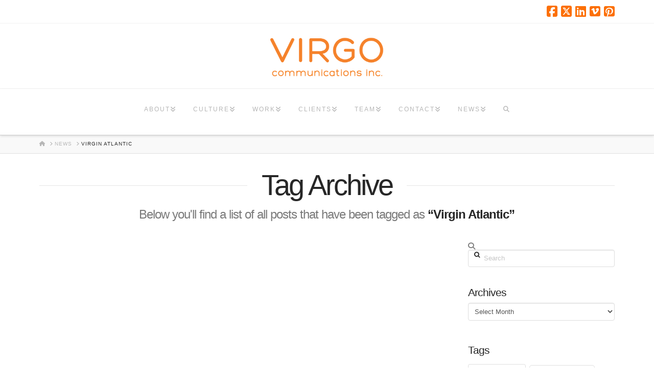

--- FILE ---
content_type: text/html; charset=UTF-8
request_url: https://www.virgocomm.com/tag/virgin-atlantic/
body_size: 26339
content:
<!DOCTYPE html><html class="no-js" lang="en-US"><head><script data-no-optimize="1">var litespeed_docref=sessionStorage.getItem("litespeed_docref");litespeed_docref&&(Object.defineProperty(document,"referrer",{get:function(){return litespeed_docref}}),sessionStorage.removeItem("litespeed_docref"));</script> <meta charset="UTF-8"><meta name="viewport" content="width=device-width, initial-scale=1.0"><link rel="pingback" href="https://www.virgocomm.com/xmlrpc.php"><title>Tag: Virgin Atlantic | Virgo Communications Inc.</title> <script data-cfasync="false" data-pagespeed-no-defer>var gtm4wp_datalayer_name = "dataLayer";
	var dataLayer = dataLayer || [];</script> <link rel="canonical" href="https://www.virgocomm.com/tag/virgin-atlantic/" /><link rel="next" href="https://www.virgocomm.com/tag/virgin-atlantic/page/2/" /><meta property="og:type" content="website" /><meta property="og:locale" content="en_US" /><meta property="og:site_name" content="Virgo Communications Inc." /><meta property="og:title" content="Tag: Virgin Atlantic | Virgo Communications Inc." /><meta property="og:url" content="https://www.virgocomm.com/tag/virgin-atlantic/" /><meta name="twitter:card" content="summary_large_image" /><meta name="twitter:title" content="Tag: Virgin Atlantic | Virgo Communications Inc." /> <script type="application/ld+json">{"@context":"https://schema.org","@graph":[{"@type":"WebSite","@id":"https://www.virgocomm.com/#/schema/WebSite","url":"https://www.virgocomm.com/","name":"Virgo Communications Inc.","description":"Advertising, PR and Digital Agency","inLanguage":"en-US","potentialAction":{"@type":"SearchAction","target":{"@type":"EntryPoint","urlTemplate":"https://www.virgocomm.com/search/{search_term_string}/"},"query-input":"required name=search_term_string"},"publisher":{"@type":"Organization","@id":"https://www.virgocomm.com/#/schema/Organization","name":"Virgo Communications Inc.","url":"https://www.virgocomm.com/"}},{"@type":"CollectionPage","@id":"https://www.virgocomm.com/tag/virgin-atlantic/","url":"https://www.virgocomm.com/tag/virgin-atlantic/","name":"Tag: Virgin Atlantic | Virgo Communications Inc.","inLanguage":"en-US","isPartOf":{"@id":"https://www.virgocomm.com/#/schema/WebSite"},"breadcrumb":{"@type":"BreadcrumbList","@id":"https://www.virgocomm.com/#/schema/BreadcrumbList","itemListElement":[{"@type":"ListItem","position":1,"item":"https://www.virgocomm.com/","name":"Virgo Communications Inc."},{"@type":"ListItem","position":2,"name":"Tag: Virgin Atlantic"}]}}]}</script> <link rel="alternate" type="application/rss+xml" title="Virgo Communications Inc. &raquo; Feed" href="https://www.virgocomm.com/feed/" /><link rel="alternate" type="application/rss+xml" title="Virgo Communications Inc. &raquo; Comments Feed" href="https://www.virgocomm.com/comments/feed/" /><link rel="alternate" type="application/rss+xml" title="Virgo Communications Inc. &raquo; Virgin Atlantic Tag Feed" href="https://www.virgocomm.com/tag/virgin-atlantic/feed/" /><style type="text/css" media="all">.wpautoterms-footer{background-color:#ffffff;text-align:center;}
.wpautoterms-footer a{color:#000000;font-family:Arial, sans-serif;font-size:14px;}
.wpautoterms-footer .separator{color:#cccccc;font-family:Arial, sans-serif;font-size:14px;}</style><style id='wp-img-auto-sizes-contain-inline-css' type='text/css'>img:is([sizes=auto i],[sizes^="auto," i]){contain-intrinsic-size:3000px 1500px}
/*# sourceURL=wp-img-auto-sizes-contain-inline-css */</style><style id="litespeed-ccss">.x-icon-search:before{content:""}.x-icon-home:before{content:""}.x-icon-twitter-square:before{content:""}.x-icon-facebook-square:before{content:""}.x-icon-linkedin-square:before{content:""}.x-icon-bars:before{content:""}.x-icon-pinterest-square:before{content:""}.x-icon-angle-right:before{content:""}.x-icon-vimeo-square:before{content:""}article,aside,header,nav{display:block}html{-webkit-text-size-adjust:100%;-ms-text-size-adjust:100%}img{max-width:100%;height:auto;vertical-align:middle;border:0;-ms-interpolation-mode:bicubic}input,select{margin:0;font-size:100%;vertical-align:middle}*,*:before,*:after{box-sizing:border-box}html{overflow-x:hidden}body{margin:0;overflow-x:hidden}a{text-decoration:none}.site:before,.site:after{content:" ";display:table;width:0}.site:after{clear:both}body{line-height:1.7}.x-container.offset{margin:40px auto}.x-root{display:flex}.x-root .site{flex:1 1 auto;position:relative;width:100%;min-width:1px}.x-collapsed{display:none}p{margin:0 0 1.313em}strong{font-weight:700}h1,h2,h4{margin:1.25em 0 .2em;text-rendering:optimizelegibility}h1{margin-top:1em;font-size:400%;line-height:1.1}h2{font-size:285.7%;line-height:1.2}h4{margin-top:1.75em;margin-bottom:.5em;line-height:1.4}h4{font-size:171.4%}ul{padding:0;margin:0 0 1.313em 1.655em}form{margin:0 0 1.313em}label,input,select{font-size:100%;line-height:1.7}input,select{font-family:"Lato","Helvetica Neue",Helvetica,Arial,sans-serif}label{display:block;margin-bottom:2px}input::-webkit-input-placeholder{color:#c5c5c5}input::-moz-placeholder{color:#c5c5c5}input:-ms-input-placeholder{color:#c5c5c5}select,input[type=text]{display:inline-block;height:2.65em;margin-bottom:9px;border:1px solid #ddd;padding:0 .65em;font-size:13px;line-height:normal;color:#555;background-color:#fff;border-radius:4px;box-shadow:inset 0 1px 1px rgba(0,0,0,.075)}input{width:auto}select{height:2.65em;padding-top:.5em;padding-bottom:.5em}select{width:auto}.form-search{position:relative;margin-bottom:0;line-height:1}.form-search:before{content:"";position:absolute;left:12px;bottom:50%;display:block;margin-bottom:-6px;font-size:12px;line-height:1;text-decoration:inherit;text-shadow:none;color:#272727;font-family:"FontAwesome"!important;font-style:normal!important;font-weight:400!important;text-decoration:inherit;text-rendering:auto;-webkit-font-smoothing:antialiased;-moz-osx-font-smoothing:grayscale}.form-search .search-query{width:100%;margin-bottom:0;padding-left:30px}.x-searchform-overlay{display:none;position:fixed;top:0;left:0;width:100%;height:100%;z-index:2030;background-color:rgba(255,255,255,.925)}.x-searchform-overlay .form-search{padding-bottom:2em;font-size:10px}.x-searchform-overlay .form-search:before{display:none}.x-searchform-overlay .form-search label{margin-bottom:.85em;font-size:2.1em;line-height:1.4;color:#272727}.x-searchform-overlay .form-search .search-query{border:0;padding:0;height:auto;font-size:9.4em;letter-spacing:-.05em;line-height:1;color:#272727;background-color:transparent;border-radius:0;box-shadow:none}@media (max-width:766.98px){.x-searchform-overlay .form-search{font-size:8px}}@media (max-width:479.98px){.x-searchform-overlay .form-search{font-size:6px}}.x-searchform-overlay-inner{display:table-cell;vertical-align:middle}.x-nav{margin-left:0;margin-bottom:1.313em;list-style:none}.x-nav>li>a{display:block}.x-breadcrumb-wrap{margin:0;border-bottom:1px solid rgba(0,0,0,.1);padding:1.05em 0;font-size:10px;font-weight:400;letter-spacing:1px;line-height:1.4;text-shadow:0 1px 0 rgba(255,255,255,.55);text-transform:uppercase;background-color:rgba(0,0,0,.0225);box-shadow:0 1px 0 0 rgba(255,255,255,.715)}.x-breadcrumb-wrap a{color:#bababa}.x-breadcrumbs{float:left;width:85%}@media (max-width:766.98px){.x-breadcrumbs{float:none;width:100%;text-align:center}}.x-breadcrumbs a,.x-breadcrumbs span{display:inline-block}.x-breadcrumbs .delimiter{margin:0 .25em 0 .45em;color:#bababa}.x-breadcrumbs .current{color:#272727}.x-pagination span{float:left;margin:0 .35em;width:32px;height:32px;font-size:13px;font-weight:400;line-height:32px;text-decoration:none;text-shadow:0 1px 1px rgba(255,255,255,.85);color:#bababa;background-color:#fff;border-radius:4px;box-shadow:inset 0 0 0 rgba(0,0,0,0),0 .1em .45em 0 rgba(0,0,0,.25)}.x-pagination span.pages{display:none}.x-iso-container{box-sizing:content-box}.x-iso-container.cols-2>*{width:49.95%}@media (max-width:766.98px){.x-iso-container[class*=cols-]>*{width:100%}}.x-iso-container{margin:0 -1em}.x-iso-container>*{margin:0!important;padding:0 1em 2em!important;opacity:0}.x-social-global{font-weight:400;line-height:1}.x-social-global a{display:inline-block;text-align:center}.x-social-global a i{display:block}.x-container{margin:0 auto}.x-container:not(.x-row):not(.x-grid):before,.x-container:not(.x-row):not(.x-grid):after{content:" ";display:table;width:0}.x-container:not(.x-row):not(.x-grid):after{clear:both}@media (max-width:978.98px){.x-sidebar{margin-top:4em}}.x-sidebar .widget{margin-top:2.75em}.x-sidebar .widget:first-child{margin-top:0}.x-main{position:relative}.hentry{margin-top:4em}.hentry:first-child{margin-top:0}.entry-featured{position:relative;box-shadow:4px 2px 4px -4px rgba(0,0,0,.135),-4px 2px 4px -4px rgba(0,0,0,.135);transform:translate3d(0,0,0)}.has-post-thumbnail .entry-featured{border-bottom:1px solid #ddd}.entry-wrap{display:block;padding:60px;background-color:#fff;border-radius:4px;box-shadow:0 .15em .35em 0 rgba(0,0,0,.135)}@media (max-width:766.98px){.entry-wrap{padding:36px}}@media (max-width:479.98px){.entry-wrap{padding:25px}}.has-post-thumbnail .entry-wrap{border-radius:0 0 4px 4px}.entry-thumb{display:block;position:relative;background-color:#000}.entry-thumb img{min-width:100%}.entry-thumb:before{content:"";display:block;position:absolute;margin:-36px 0 0 -35px;top:50%;left:50%;width:70px;height:70px;font-size:42px;line-height:72px;text-align:center;text-shadow:0 .035em 0 rgba(0,0,0,.35);vertical-align:middle;color:#fff;border-radius:100em;opacity:0;font-family:"FontAwesome"!important;font-style:normal!important;font-weight:400!important;text-decoration:inherit;text-rendering:auto;-webkit-font-smoothing:antialiased;-moz-osx-font-smoothing:grayscale}.entry-title{margin:0;font-size:250%;line-height:1.05}@media (max-width:479.98px){.entry-title{font-size:200%}}.x-iso-container-posts.cols-2 .entry-title{font-size:200%}.x-iso-container-posts.cols-2 .entry-wrap{padding:6.75% 7.25%}.x-header-landmark{margin:34px auto 0;text-align:center}.h-landmark{overflow:hidden;margin:0;padding-bottom:8px;letter-spacing:-3px;line-height:1}@media (max-width:766.98px){.h-landmark{font-size:48px}}@media (max-width:479.98px){.h-landmark{font-size:42px}}.h-landmark span{display:inline-block;position:relative}.h-landmark span:before,.h-landmark span:after{content:"";position:absolute;top:50%;height:1px;width:275%;display:block;background-color:#e1e1e1;background-color:rgba(0,0,0,.1);box-shadow:0 1px 0 0 rgba(255,255,255,.795)}.h-landmark span:before{right:100%;margin-right:.5em}.h-landmark span:after{left:100%;margin-left:.5em}.p-landmark-sub{margin:5px 0 0;padding:0 5%;font-size:24px;font-family:"Lato","Helvetica Neue",Helvetica,Arial,sans-serif;letter-spacing:-1px;line-height:1.3}@media (max-width:479.98px){.p-landmark-sub{font-size:18px}}.p-landmark-sub strong{color:#272727}.widget{text-shadow:0 1px 0 rgba(255,255,255,.95)}.widget .h-widget:before,.widget .h-widget:after{opacity:.35}.widget a:before,.widget a:after{line-height:1;text-decoration:inherit;opacity:.35;font-family:"FontAwesome"!important;font-style:normal!important;font-weight:400!important;text-decoration:inherit;text-rendering:auto;-webkit-font-smoothing:antialiased;-moz-osx-font-smoothing:grayscale}.widget select{width:100%}.h-widget{margin:0 0 .5em;font-size:150%;line-height:1}.widget_tag_cloud{text-shadow:none}.widget_tag_cloud .tagcloud{margin-bottom:-.615em}.widget_tag_cloud .tagcloud:before,.widget_tag_cloud .tagcloud:after{content:" ";display:table;width:0}.widget_tag_cloud .tagcloud:after{clear:both}.widget_tag_cloud .tagcloud a{display:inline-block;float:left;position:relative;margin:.615em .615em 0 0;border:1px solid #ddd;border:1px solid rgba(0,0,0,.125);padding:.692em 1.154em .769em;font-size:13px;line-height:1.3;text-align:center;text-transform:uppercase;vertical-align:middle;color:#c5c5c5;color:rgba(0,0,0,.375);background-color:transparent;border-radius:.35em;box-shadow:inset 0 0 0 rgba(0,0,0,0),0 1px 1px rgba(255,255,255,.95)}@media (max-width:766.98px){.widget_tag_cloud .tagcloud a{font-size:11px}}@media (max-width:479.98px){.widget_tag_cloud .tagcloud a{font-size:10px}}.right{float:right}.left{float:left}.visually-hidden,.screen-reader-text{overflow:hidden;position:absolute;width:1px;height:1px;margin:-1px;border:0;padding:0;clip:rect(0 0 0 0)}.tt-upper{text-transform:uppercase}.center-text{text-align:center}.x-hidden-desktop{display:none!important}@media (min-width:767px)and (max-width:978.98px){.x-hidden-desktop{display:inherit!important}span.x-hidden-desktop{display:inline!important}}@media (max-width:766.98px){.x-hidden-desktop{display:inherit!important}span.x-hidden-desktop{display:inline!important}}.desktop .menu-item,.desktop .menu-item>a{position:relative}.x-topbar{position:relative;min-height:46px;border-bottom:1px solid #f2f2f2;background-color:#fff;z-index:1031}.x-topbar:before,.x-topbar:after{content:" ";display:table;width:0}.x-topbar:after{clear:both}@media (max-width:766.98px){.x-topbar{text-align:center}}.x-topbar .x-social-global{float:right;margin-top:10px;transform:translate3d(0,0,0)}@media (max-width:766.98px){.x-topbar .x-social-global{float:none;margin-bottom:8px}}.x-topbar .x-social-global a{margin-left:7px;font-size:24px}@media (max-width:766.98px){.x-topbar .x-social-global a{margin:0 1.5%}}.x-topbar .x-social-global a i{display:block}.x-logobar{position:relative;overflow:visible;border-bottom:1px solid #f2f2f2;text-align:center;background-color:#fff;z-index:1030}.x-navbar{position:relative;overflow:visible;z-index:1030}.x-navbar .x-container{position:relative}.x-nav-wrap.desktop{display:block}.x-nav-wrap.mobile{display:none;clear:both;overflow:hidden}@media (max-width:978.98px){.x-nav-wrap.desktop{display:none}.x-nav-wrap.mobile{display:block}.x-nav-wrap.mobile.x-collapsed{display:none}}.x-brand{display:block;float:left;line-height:1;text-decoration:none}.masthead-stacked .x-brand{display:inline-block;float:none}.x-btn-navbar{display:none;font-size:24px;line-height:1}@media (max-width:978.98px){.masthead-stacked .x-btn-navbar{display:inline-block}}.x-navbar .x-nav>li>a>span{display:inline-block}@media (max-width:978.98px){.masthead-stacked .x-navbar{text-align:center}}.x-navbar .desktop .x-nav{margin:0}.x-navbar .desktop .x-nav>li{float:left}.x-navbar .desktop .x-nav>li>a{float:none;line-height:1;text-decoration:none}.x-navbar .desktop .x-nav li>a>span:after{content:"";margin-left:.35em;font-family:"FontAwesome"!important;font-style:normal!important;font-weight:400!important;text-decoration:inherit;text-rendering:auto;-webkit-font-smoothing:antialiased;-moz-osx-font-smoothing:grayscale}.x-navbar .desktop .x-nav li>a:only-child>span:after{content:"";display:none}.masthead-stacked .desktop .x-nav{display:table;margin-left:auto;margin-right:auto}.x-navbar .mobile .x-nav{margin:25px 0}.x-navbar .mobile .x-nav li>a{display:block;position:relative;font-size:14px;line-height:1.5;white-space:normal}.masthead-stacked .mobile .x-nav{text-align:initial}.x-navbar{border-bottom:1px solid #ccc;background-color:#fff;box-shadow:0 .15em .35em 0 rgba(0,0,0,.135);transform:translate3d(0,0,0)}.x-btn-navbar{border:0;padding:.458em .625em;text-shadow:0 1px 1px rgba(255,255,255,.75);color:#919191;background-color:#f7f7f7;border-radius:4px;box-shadow:inset 0 1px 4px rgba(0,0,0,.25)}.x-btn-navbar.collapsed{color:#b7b7b7;background-color:#fff;box-shadow:inset 0 0 0 rgba(0,0,0,0),0 1px 5px rgba(0,0,0,.25)}.x-navbar .desktop .x-nav>li>a{padding:0}.x-navbar .mobile .x-nav li>a{margin:0 0 -1px;border:1px solid #f2f2f2;border-left:0;border-right:0;padding:1em 0;color:#b7b7b7;background-color:transparent}.x-navbar .mobile .x-nav>li.x-menu-item-search{margin:25px 0 0;text-align:center}.x-navbar .mobile .x-nav>li.x-menu-item-search>a{border:1px solid;border-radius:4px}a{color:#fc6f05}.entry-thumb:before{background-color:#fc6f05}.x-main{width:calc(72% - 2.463055%)}.x-sidebar{width:calc(100% - 2.463055% - 72%)}.p-landmark-sub,input,select{font-family:"Lato",sans-serif}.p-landmark-sub strong,.x-breadcrumbs .current{color:#272727}html{font-size:14px}@media (min-width:480px){html{font-size:14px}}@media (min-width:767px){html{font-size:14px}}@media (min-width:979px){html{font-size:14px}}@media (min-width:1200px){html{font-size:14px}}body{font-style:normal;font-weight:300;color:#7a7a7a;background-color:#fff}h1,h2,h4{font-family:;font-style:normal;font-weight:400}h1{letter-spacing:-.018em}h2{letter-spacing:-.025em}h4{letter-spacing:-.042em}.x-container.width{width:88%}.x-container.max{max-width:1200px}@media (max-width:978.98px){.x-main.left,.x-sidebar.right{float:none;display:block;width:auto!important}}.entry-header{font-size:1rem}body,input,select{font-family:"Lato",sans-serif}h1,h2,h4,h2 a{color:#272727}.cfc-h-tx{color:#272727!important}.x-navbar .desktop .x-nav>li>a,.x-navbar .mobile .x-nav li>a,.x-breadcrumb-wrap a,.x-breadcrumbs .delimiter{color:#b7b7b7}.x-navbar .desktop .x-nav>li>a{height:90px;padding-top:34px}.x-navbar-inner{min-height:90px}.x-logobar-inner{padding-top:15px;padding-bottom:15px}.x-brand{font-family:;font-size:54px;font-style:normal;font-weight:400;letter-spacing:-.056em;color:#272727}.x-brand img{width:calc(500px/2)}.x-navbar .x-nav-wrap .x-nav>li>a{font-family:;font-style:normal;font-weight:400;letter-spacing:.167em;text-transform:uppercase}.x-navbar .desktop .x-nav>li>a{font-size:12px}.x-navbar .desktop .x-nav>li>a:not(.x-btn-navbar-woocommerce){padding-left:17px;padding-right:17px}.x-navbar .desktop .x-nav>li>a>span{margin-right:-.167em}.x-btn-navbar{margin-top:20}.x-btn-navbar,.x-btn-navbar.collapsed{font-size:24}[data-x-icon-s],[data-x-icon-b]{display:inline-block;font-style:normal;font-weight:400;text-decoration:inherit;text-rendering:auto;-webkit-font-smoothing:antialiased;-moz-osx-font-smoothing:grayscale}[data-x-icon-s]:before,[data-x-icon-b]:before{line-height:1}[data-x-icon-s]{font-family:"FontAwesome"!important;font-weight:900}[data-x-icon-s]:before{content:attr(data-x-icon-s)}[data-x-icon-b]{font-family:"FontAwesomeBrands"!important}[data-x-icon-b]:before{content:attr(data-x-icon-b)}.entry-thumb img{background-color:#fff;min-width:100%}</style><link rel="preload" data-asynced="1" data-optimized="2" as="style" onload="this.onload=null;this.rel='stylesheet'" href="https://www.virgocomm.com/wp-content/litespeed/ucss/cde695145322b0f8befa0d3a9b191758.css?ver=edb8f" /><script type="litespeed/javascript">!function(a){"use strict";var b=function(b,c,d){function e(a){return h.body?a():void setTimeout(function(){e(a)})}function f(){i.addEventListener&&i.removeEventListener("load",f),i.media=d||"all"}var g,h=a.document,i=h.createElement("link");if(c)g=c;else{var j=(h.body||h.getElementsByTagName("head")[0]).childNodes;g=j[j.length-1]}var k=h.styleSheets;i.rel="stylesheet",i.href=b,i.media="only x",e(function(){g.parentNode.insertBefore(i,c?g:g.nextSibling)});var l=function(a){for(var b=i.href,c=k.length;c--;)if(k[c].href===b)return a();setTimeout(function(){l(a)})};return i.addEventListener&&i.addEventListener("load",f),i.onloadcssdefined=l,l(f),i};"undefined"!=typeof exports?exports.loadCSS=b:a.loadCSS=b}("undefined"!=typeof global?global:this);!function(a){if(a.loadCSS){var b=loadCSS.relpreload={};if(b.support=function(){try{return a.document.createElement("link").relList.supports("preload")}catch(b){return!1}},b.poly=function(){for(var b=a.document.getElementsByTagName("link"),c=0;c<b.length;c++){var d=b[c];"preload"===d.rel&&"style"===d.getAttribute("as")&&(a.loadCSS(d.href,d,d.getAttribute("media")),d.rel=null)}},!b.support()){b.poly();var c=a.setInterval(b.poly,300);a.addEventListener&&a.addEventListener("load",function(){b.poly(),a.clearInterval(c)}),a.attachEvent&&a.attachEvent("onload",function(){a.clearInterval(c)})}}}(this);</script> <style id='wp-emoji-styles-inline-css' type='text/css'>img.wp-smiley, img.emoji {
		display: inline !important;
		border: none !important;
		box-shadow: none !important;
		height: 1em !important;
		width: 1em !important;
		margin: 0 0.07em !important;
		vertical-align: -0.1em !important;
		background: none !important;
		padding: 0 !important;
	}
/*# sourceURL=wp-emoji-styles-inline-css */</style><style id='cs-inline-css' type='text/css'>@media (min-width:1200px){.x-hide-xl{display:none !important;}}@media (min-width:979px) and (max-width:1199px){.x-hide-lg{display:none !important;}}@media (min-width:767px) and (max-width:978px){.x-hide-md{display:none !important;}}@media (min-width:480px) and (max-width:766px){.x-hide-sm{display:none !important;}}@media (max-width:479px){.x-hide-xs{display:none !important;}} a,h1 a:hover,h2 a:hover,h3 a:hover,h4 a:hover,h5 a:hover,h6 a:hover,.x-breadcrumb-wrap a:hover,.widget ul li a:hover,.widget ol li a:hover,.widget.widget_text ul li a,.widget.widget_text ol li a,.widget_nav_menu .current-menu-item > a,.x-accordion-heading .x-accordion-toggle:hover,.x-comment-author a:hover,.x-comment-time:hover,.x-recent-posts a:hover .h-recent-posts{color:#fc6f05;}a:hover,.widget.widget_text ul li a:hover,.widget.widget_text ol li a:hover,.x-twitter-widget ul li a:hover{color:#f68428;}.rev_slider_wrapper,a.x-img-thumbnail:hover,.x-slider-container.below,.page-template-template-blank-3-php .x-slider-container.above,.page-template-template-blank-6-php .x-slider-container.above{border-color:#fc6f05;}.entry-thumb:before,.x-pagination span.current,.woocommerce-pagination span[aria-current],.flex-direction-nav a,.flex-control-nav a:hover,.flex-control-nav a.flex-active,.mejs-time-current,.x-dropcap,.x-skill-bar .bar,.x-pricing-column.featured h2,.h-comments-title small,.x-entry-share .x-share:hover,.x-highlight,.x-recent-posts .x-recent-posts-img:after{background-color:#fc6f05;}.x-nav-tabs > .active > a,.x-nav-tabs > .active > a:hover{box-shadow:inset 0 3px 0 0 #fc6f05;}.x-main{width:calc(72% - 2.463055%);}.x-sidebar{width:calc(100% - 2.463055% - 72%);}.x-comment-author,.x-comment-time,.comment-form-author label,.comment-form-email label,.comment-form-url label,.comment-form-rating label,.comment-form-comment label,.widget_calendar #wp-calendar caption,.widget.widget_rss li .rsswidget{font-family:inherit;font-weight:400;}.p-landmark-sub,.p-meta,input,button,select,textarea{font-family:"Lato",sans-serif;}.widget ul li a,.widget ol li a,.x-comment-time{color:#7a7a7a;}.widget_text ol li a,.widget_text ul li a{color:#fc6f05;}.widget_text ol li a:hover,.widget_text ul li a:hover{color:#f68428;}.comment-form-author label,.comment-form-email label,.comment-form-url label,.comment-form-rating label,.comment-form-comment label,.widget_calendar #wp-calendar th,.p-landmark-sub strong,.widget_tag_cloud .tagcloud a:hover,.widget_tag_cloud .tagcloud a:active,.entry-footer a:hover,.entry-footer a:active,.x-breadcrumbs .current,.x-comment-author,.x-comment-author a{color:#272727;}.widget_calendar #wp-calendar th{border-color:#272727;}.h-feature-headline span i{background-color:#272727;}@media (max-width:978.98px){}html{font-size:14px;}@media (min-width:479px){html{font-size:14px;}}@media (min-width:766px){html{font-size:14px;}}@media (min-width:978px){html{font-size:14px;}}@media (min-width:1199px){html{font-size:14px;}}body{font-style:normal;font-weight:300;color:#7a7a7a;background:#ffffff;}.w-b{font-weight:300 !important;}h1,h2,h3,h4,h5,h6,.h1,.h2,.h3,.h4,.h5,.h6,.x-text-headline{font-family:inherit;font-style:normal;font-weight:400;}h1,.h1{letter-spacing:-0.018em;}h2,.h2{letter-spacing:-0.025em;}h3,.h3{letter-spacing:-0.031em;}h4,.h4{letter-spacing:-0.042em;}h5,.h5{letter-spacing:-0.048em;}h6,.h6{letter-spacing:-0.071em;}.w-h{font-weight:400 !important;}.x-container.width{width:88%;}.x-container.max{max-width:1200px;}.x-bar-content.x-container.width{flex-basis:88%;}.x-main.full{float:none;clear:both;display:block;width:auto;}@media (max-width:978.98px){.x-main.full,.x-main.left,.x-main.right,.x-sidebar.left,.x-sidebar.right{float:none;display:block;width:auto !important;}}.entry-header,.entry-content{font-size:1rem;}body,input,button,select,textarea{font-family:"Lato",sans-serif;}h1,h2,h3,h4,h5,h6,.h1,.h2,.h3,.h4,.h5,.h6,h1 a,h2 a,h3 a,h4 a,h5 a,h6 a,.h1 a,.h2 a,.h3 a,.h4 a,.h5 a,.h6 a,blockquote{color:#272727;}.cfc-h-tx{color:#272727 !important;}.cfc-h-bd{border-color:#272727 !important;}.cfc-h-bg{background-color:#272727 !important;}.cfc-b-tx{color:#7a7a7a !important;}.cfc-b-bd{border-color:#7a7a7a !important;}.cfc-b-bg{background-color:#7a7a7a !important;}.x-btn,.button,[type="submit"]{color:#ffffff;border-color:#f68428;background-color:#fc6f05;text-shadow:0 0.075em 0.075em rgba(0,0,0,0.5);border-radius:0.25em;}.x-btn:hover,.button:hover,[type="submit"]:hover{color:#ffffff;border-color:#db6104;background-color:#fc6f05;text-shadow:0 0.075em 0.075em rgba(0,0,0,0.5);}.x-btn.x-btn-real,.x-btn.x-btn-real:hover{margin-bottom:0.25em;text-shadow:0 0.075em 0.075em rgba(0,0,0,0.65);}.x-btn.x-btn-real{box-shadow:0 0.25em 0 0 #fca664,0 4px 9px rgba(0,0,0,0.75);}.x-btn.x-btn-real:hover{box-shadow:0 0.25em 0 0 #fc6d00,0 4px 9px rgba(0,0,0,0.75);}.x-btn.x-btn-flat,.x-btn.x-btn-flat:hover{margin-bottom:0;text-shadow:0 0.075em 0.075em rgba(0,0,0,0.65);box-shadow:none;}.x-btn.x-btn-transparent,.x-btn.x-btn-transparent:hover{margin-bottom:0;border-width:3px;text-shadow:none;text-transform:uppercase;background-color:transparent;box-shadow:none;}body .gform_wrapper .gfield_required{color:#fc6f05;}body .gform_wrapper h2.gsection_title,body .gform_wrapper h3.gform_title,body .gform_wrapper .top_label .gfield_label,body .gform_wrapper .left_label .gfield_label,body .gform_wrapper .right_label .gfield_label{font-weight:400;}body .gform_wrapper h2.gsection_title{letter-spacing:-0.025em!important;}body .gform_wrapper h3.gform_title{letter-spacing:-0.031em!important;}body .gform_wrapper .top_label .gfield_label,body .gform_wrapper .left_label .gfield_label,body .gform_wrapper .right_label .gfield_label{color:#272727;}body .gform_wrapper .validation_message{font-weight:300;}.x-topbar .p-info a:hover,.x-widgetbar .widget ul li a:hover{color:#fc6f05;}.x-topbar .p-info,.x-topbar .p-info a,.x-navbar .desktop .x-nav > li > a,.x-navbar .desktop .sub-menu a,.x-navbar .mobile .x-nav li > a,.x-breadcrumb-wrap a,.x-breadcrumbs .delimiter{color:#b7b7b7;}.x-navbar .desktop .x-nav > li > a:hover,.x-navbar .desktop .x-nav > .x-active > a,.x-navbar .desktop .x-nav > .current-menu-item > a,.x-navbar .desktop .sub-menu a:hover,.x-navbar .desktop .sub-menu .x-active > a,.x-navbar .desktop .sub-menu .current-menu-item > a,.x-navbar .desktop .x-nav .x-megamenu > .sub-menu > li > a,.x-navbar .mobile .x-nav li > a:hover,.x-navbar .mobile .x-nav .x-active > a,.x-navbar .mobile .x-nav .current-menu-item > a{color:#272727;}.x-navbar .desktop .x-nav > li > a:hover,.x-navbar .desktop .x-nav > .x-active > a,.x-navbar .desktop .x-nav > .current-menu-item > a{box-shadow:inset 0 4px 0 0 #fc6f05;}.x-navbar .desktop .x-nav > li > a{height:90px;padding-top:34px;}.x-navbar .desktop .x-nav > li ul{top:calc(90px - 15px);}@media (max-width:979px){}.x-navbar-inner{min-height:90px;}.x-logobar-inner{padding-top:15px;padding-bottom:15px;}.x-brand{font-family:inherit;font-size:54px;font-style:normal;font-weight:400;letter-spacing:-0.056em;color:#272727;}.x-brand:hover,.x-brand:focus{color:#272727;}.x-brand img{width:calc(500px / 2);}.x-navbar .x-nav-wrap .x-nav > li > a{font-family:inherit;font-style:normal;font-weight:400;letter-spacing:0.167em;text-transform:uppercase;}.x-navbar .desktop .x-nav > li > a{font-size:12px;}.x-navbar .desktop .x-nav > li > a:not(.x-btn-navbar-woocommerce){padding-left:17px;padding-right:17px;}.x-navbar .desktop .x-nav > li > a > span{margin-right:-0.167em;}.x-btn-navbar{margin-top:20px;}.x-btn-navbar,.x-btn-navbar.collapsed{font-size:24px;}@media (max-width:979px){.x-widgetbar{left:0;right:0;}}.bg .mejs-container,.x-video .mejs-container{position:unset !important;} @font-face{font-family:'FontAwesomePro';font-style:normal;font-weight:900;font-display:block;src:url('https://www.virgocomm.com/wp-content/plugins/cornerstone/assets/fonts/fa-solid-900.woff2?ver=6.7.2') format('woff2'),url('https://www.virgocomm.com/wp-content/plugins/cornerstone/assets/fonts/fa-solid-900.ttf?ver=6.7.2') format('truetype');}[data-x-fa-pro-icon]{font-family:"FontAwesomePro" !important;}[data-x-fa-pro-icon]:before{content:attr(data-x-fa-pro-icon);}[data-x-icon],[data-x-icon-o],[data-x-icon-l],[data-x-icon-s],[data-x-icon-b],[data-x-icon-sr],[data-x-icon-ss],[data-x-icon-sl],[data-x-fa-pro-icon],[class*="cs-fa-"]{display:inline-flex;font-style:normal;font-weight:400;text-decoration:inherit;text-rendering:auto;-webkit-font-smoothing:antialiased;-moz-osx-font-smoothing:grayscale;}[data-x-icon].left,[data-x-icon-o].left,[data-x-icon-l].left,[data-x-icon-s].left,[data-x-icon-b].left,[data-x-icon-sr].left,[data-x-icon-ss].left,[data-x-icon-sl].left,[data-x-fa-pro-icon].left,[class*="cs-fa-"].left{margin-right:0.5em;}[data-x-icon].right,[data-x-icon-o].right,[data-x-icon-l].right,[data-x-icon-s].right,[data-x-icon-b].right,[data-x-icon-sr].right,[data-x-icon-ss].right,[data-x-icon-sl].right,[data-x-fa-pro-icon].right,[class*="cs-fa-"].right{margin-left:0.5em;}[data-x-icon]:before,[data-x-icon-o]:before,[data-x-icon-l]:before,[data-x-icon-s]:before,[data-x-icon-b]:before,[data-x-icon-sr]:before,[data-x-icon-ss]:before,[data-x-icon-sl]:before,[data-x-fa-pro-icon]:before,[class*="cs-fa-"]:before{line-height:1;}@font-face{font-family:'FontAwesome';font-style:normal;font-weight:900;font-display:block;src:url('https://www.virgocomm.com/wp-content/plugins/cornerstone/assets/fonts/fa-solid-900.woff2?ver=6.7.2') format('woff2'),url('https://www.virgocomm.com/wp-content/plugins/cornerstone/assets/fonts/fa-solid-900.ttf?ver=6.7.2') format('truetype');}[data-x-icon],[data-x-icon-s],[data-x-icon][class*="cs-fa-"]{font-family:"FontAwesome" !important;font-weight:900;}[data-x-icon]:before,[data-x-icon][class*="cs-fa-"]:before{content:attr(data-x-icon);}[data-x-icon-s]:before{content:attr(data-x-icon-s);}@font-face{font-family:'FontAwesomeRegular';font-style:normal;font-weight:400;font-display:block;src:url('https://www.virgocomm.com/wp-content/plugins/cornerstone/assets/fonts/fa-regular-400.woff2?ver=6.7.2') format('woff2'),url('https://www.virgocomm.com/wp-content/plugins/cornerstone/assets/fonts/fa-regular-400.ttf?ver=6.7.2') format('truetype');}@font-face{font-family:'FontAwesomePro';font-style:normal;font-weight:400;font-display:block;src:url('https://www.virgocomm.com/wp-content/plugins/cornerstone/assets/fonts/fa-regular-400.woff2?ver=6.7.2') format('woff2'),url('https://www.virgocomm.com/wp-content/plugins/cornerstone/assets/fonts/fa-regular-400.ttf?ver=6.7.2') format('truetype');}[data-x-icon-o]{font-family:"FontAwesomeRegular" !important;}[data-x-icon-o]:before{content:attr(data-x-icon-o);}@font-face{font-family:'FontAwesomeLight';font-style:normal;font-weight:300;font-display:block;src:url('https://www.virgocomm.com/wp-content/plugins/cornerstone/assets/fonts/fa-light-300.woff2?ver=6.7.2') format('woff2'),url('https://www.virgocomm.com/wp-content/plugins/cornerstone/assets/fonts/fa-light-300.ttf?ver=6.7.2') format('truetype');}@font-face{font-family:'FontAwesomePro';font-style:normal;font-weight:300;font-display:block;src:url('https://www.virgocomm.com/wp-content/plugins/cornerstone/assets/fonts/fa-light-300.woff2?ver=6.7.2') format('woff2'),url('https://www.virgocomm.com/wp-content/plugins/cornerstone/assets/fonts/fa-light-300.ttf?ver=6.7.2') format('truetype');}[data-x-icon-l]{font-family:"FontAwesomeLight" !important;font-weight:300;}[data-x-icon-l]:before{content:attr(data-x-icon-l);}@font-face{font-family:'FontAwesomeBrands';font-style:normal;font-weight:normal;font-display:block;src:url('https://www.virgocomm.com/wp-content/plugins/cornerstone/assets/fonts/fa-brands-400.woff2?ver=6.7.2') format('woff2'),url('https://www.virgocomm.com/wp-content/plugins/cornerstone/assets/fonts/fa-brands-400.ttf?ver=6.7.2') format('truetype');}[data-x-icon-b]{font-family:"FontAwesomeBrands" !important;}[data-x-icon-b]:before{content:attr(data-x-icon-b);}.widget.widget_rss li .rsswidget:before{content:"\f35d";padding-right:0.4em;font-family:"FontAwesome";}div.timeline_title{background-color:#ebebeb;color:#db6104;font-size:10px;overflow:hidden;padding:10px;position:relative;text-shadow:0 1px 1px #ffffff;text-transform:uppercase;}div.timeline_element.blog_post div.readmore{background-color:#ebebeb;font-size:12px;padding:10px;text-align:center;}div.timeline_element.blog_post div.readmore a{color:#db6104;text-decoration:none;}div.timeline_loadmore:hover{background:#fc6f05;}div.timeline_loadmore{color:#ffffff;cursor:pointer;font-family:"lucida grande",tahoma,verdana,arial,sans-serif;font-size:1.6rem;margin:10px auto;padding:10px 0;text-align:center;text-decoration:none;width:115px;border-color:#fc6f05;background:#fc6f05;}.desktop .sub-menu{background-clip:padding-box;background-color:#fff;border-radius:4px;box-shadow:0 3px 5px rgba(0,0,0,0.25);display:none;float:left;font-size:1.2rem;list-style:outside none none;margin:0;min-width:400px;max-height:280px;padding:0.75em 0;position:absolute;z-index:1000;}.desktop .sub-menu .vcolumns a{clear:both;color:#b7b7b7;display:block;line-height:1.7;padding:0.5em 1.6em;white-space:nowrap;float:right;position:relative;top:-260px;}.desktop .sub-menu a{clear:both;color:#b7b7b7;display:block;line-height:1.7;padding:0.5em 1.6em;white-space:nowrap;float:left;}.masthead-inline .x-navbar .desktop .sub-menu{left:auto;right:0;height:275px;}.imghome{display:block;margin-left:auto;margin-right:auto;}.entry-thumb img{background-color:#fff;min-width:100%;transition:opacity 0.75s ease 0s;}.x-feature-box-text{margin:-10px 0 0;}.tp-video-play-button{color:#fff;cursor:pointer;line-height:50px !important;text-align:center;display:none !important;}.rev_slider video {pointer-events:none}.close-dv-panel-bt{background-color:#f68427;background-image:url("https://www.virgocomm.com/wp-content/plugins/dvteam/css/icons/close.png");background-position:center center;background-repeat:no-repeat;}.comment-respond{display:none;}
/*# sourceURL=cs-inline-css */</style> <script type="litespeed/javascript" data-src="https://www.virgocomm.com/wp-includes/js/jquery/jquery.min.js?ver=3.7.1" id="jquery-core-js"></script> <script id="ai-js-js-extra" type="litespeed/javascript">var MyAjax={"ajaxurl":"https://www.virgocomm.com/wp-admin/admin-ajax.php","security":"4ee0e39128"}</script> <link rel="https://api.w.org/" href="https://www.virgocomm.com/wp-json/" /><link rel="alternate" title="JSON" type="application/json" href="https://www.virgocomm.com/wp-json/wp/v2/tags/32" /> <script data-cfasync="false" data-pagespeed-no-defer type="text/javascript">var dataLayer_content = {"visitorLoginState":"logged-out","visitorType":"visitor-logged-out","pagePostType":"post","pagePostType2":"tag-post"};
	dataLayer.push( dataLayer_content );</script> <script data-cfasync="false" data-pagespeed-no-defer type="text/javascript">(function(w,d,s,l,i){w[l]=w[l]||[];w[l].push({'gtm.start':
new Date().getTime(),event:'gtm.js'});var f=d.getElementsByTagName(s)[0],
j=d.createElement(s),dl=l!='dataLayer'?'&l='+l:'';j.async=true;j.src=
'//www.googletagmanager.com/gtm.js?id='+i+dl;f.parentNode.insertBefore(j,f);
})(window,document,'script','dataLayer','GTM-H22B');</script> <meta name="generator" content="Powered by Slider Revolution 6.7.40 - responsive, Mobile-Friendly Slider Plugin for WordPress with comfortable drag and drop interface." /> <script type="litespeed/javascript">function setREVStartSize(e){window.RSIW=window.RSIW===undefined?window.innerWidth:window.RSIW;window.RSIH=window.RSIH===undefined?window.innerHeight:window.RSIH;try{var pw=document.getElementById(e.c).parentNode.offsetWidth,newh;pw=pw===0||isNaN(pw)||(e.l=="fullwidth"||e.layout=="fullwidth")?window.RSIW:pw;e.tabw=e.tabw===undefined?0:parseInt(e.tabw);e.thumbw=e.thumbw===undefined?0:parseInt(e.thumbw);e.tabh=e.tabh===undefined?0:parseInt(e.tabh);e.thumbh=e.thumbh===undefined?0:parseInt(e.thumbh);e.tabhide=e.tabhide===undefined?0:parseInt(e.tabhide);e.thumbhide=e.thumbhide===undefined?0:parseInt(e.thumbhide);e.mh=e.mh===undefined||e.mh==""||e.mh==="auto"?0:parseInt(e.mh,0);if(e.layout==="fullscreen"||e.l==="fullscreen")
newh=Math.max(e.mh,window.RSIH);else{e.gw=Array.isArray(e.gw)?e.gw:[e.gw];for(var i in e.rl)if(e.gw[i]===undefined||e.gw[i]===0)e.gw[i]=e.gw[i-1];e.gh=e.el===undefined||e.el===""||(Array.isArray(e.el)&&e.el.length==0)?e.gh:e.el;e.gh=Array.isArray(e.gh)?e.gh:[e.gh];for(var i in e.rl)if(e.gh[i]===undefined||e.gh[i]===0)e.gh[i]=e.gh[i-1];var nl=new Array(e.rl.length),ix=0,sl;e.tabw=e.tabhide>=pw?0:e.tabw;e.thumbw=e.thumbhide>=pw?0:e.thumbw;e.tabh=e.tabhide>=pw?0:e.tabh;e.thumbh=e.thumbhide>=pw?0:e.thumbh;for(var i in e.rl)nl[i]=e.rl[i]<window.RSIW?0:e.rl[i];sl=nl[0];for(var i in nl)if(sl>nl[i]&&nl[i]>0){sl=nl[i];ix=i}
var m=pw>(e.gw[ix]+e.tabw+e.thumbw)?1:(pw-(e.tabw+e.thumbw))/(e.gw[ix]);newh=(e.gh[ix]*m)+(e.tabh+e.thumbh)}
var el=document.getElementById(e.c);if(el!==null&&el)el.style.height=newh+"px";el=document.getElementById(e.c+"_wrapper");if(el!==null&&el){el.style.height=newh+"px";el.style.display="block"}}catch(e){console.log("Failure at Presize of Slider:"+e)}}</script> <style type="text/css" id="wp-custom-css">.gform_wrapper .gfield_checkbox li label, .gform_wrapper .gfield_radio li label {
    display: -moz-inline-stack;
    display: inline-block;
    padding: 0;
    width: auto;
    line-height: 1.5;
    font-size: 17px;
    vertical-align: middle;
    max-width: 85%;
    white-space: normal;
}

.gform_wrapper .top_label .gfield_label, body .gform_wrapper .left_label .gfield_label, body .gform_wrapper .right_label .gfield_label {
    font-weight: 400;
    font-size: 18px;
}</style><style id='rs-plugin-settings-inline-css' type='text/css'>.tp-caption a{color:#ff7302;text-shadow:none;-webkit-transition:all 0.2s ease-out;-moz-transition:all 0.2s ease-out;-o-transition:all 0.2s ease-out;-ms-transition:all 0.2s ease-out}.tp-caption a:hover{color:#ffa902}
/*# sourceURL=rs-plugin-settings-inline-css */</style></head><body class="archive tag tag-virgin-atlantic tag-32 wp-theme-x wp-child-theme-x-child x-integrity x-integrity-light x-child-theme-active x-full-width-layout-active x-content-sidebar-active x-post-meta-disabled x-masonry-active x-archive-masonry-active x-portfolio-meta-disabled x-navbar-static-active cornerstone-v7_7_11 x-v10_7_11"><noscript><iframe data-lazyloaded="1" src="about:blank" data-litespeed-src="https://www.googletagmanager.com/ns.html?id=GTM-H22B" height="0" width="0" style="display:none;visibility:hidden" aria-hidden="true"></iframe></noscript><div id="x-root" class="x-root"><div id="top" class="site"><header class="masthead masthead-stacked" role="banner"><div class="x-topbar"><div class="x-topbar-inner x-container max width"><div class="x-social-global"><a href="https://www.facebook.com/VirgoCommunications" class="facebook" title="Facebook" target="_blank" rel=""><i class='x-framework-icon x-icon-facebook-square' data-x-icon-b='&#xf082;' aria-hidden=true></i><span class="visually-hidden">Facebook</span></a><a href="http://twitter.com/virgocomm" class="x twitter" title="X" target="_blank" rel=""><i class='x-framework-icon x-icon-x-square' data-x-icon-b='&#xe61a;' aria-hidden=true></i><span class="visually-hidden">X</span></a><a href="https://www.linkedin.com/company/virgo-communications-inc" class="linkedin" title="LinkedIn" target="_blank" rel=""><i class='x-framework-icon x-icon-linkedin-square' data-x-icon-b='&#xf08c;' aria-hidden=true></i><span class="visually-hidden">LinkedIn</span></a><a href="https://vimeo.com/virgocomm" class="vimeo" title="Vimeo" target="_blank" rel=""><i class='x-framework-icon x-icon-vimeo-square' data-x-icon-b='&#xf194;' aria-hidden=true></i><span class="visually-hidden">Vimeo</span></a><a href="https://www.pinterest.com/Virgocomm/" class="pinterest" title="Pinterest" target="_blank" rel=""><i class='x-framework-icon x-icon-pinterest-square' data-x-icon-b='&#xf0d3;' aria-hidden=true></i><span class="visually-hidden">Pinterest</span></a></div></div></div><div class="x-logobar"><div class="x-logobar-inner"><div class="x-container max width">
<a href="https://www.virgocomm.com/" class="x-brand img">
<img data-lazyloaded="1" src="[data-uri]" width="375" height="145" data-src="//www.virgocomm.com/wp-content/uploads/2014/12/VIRGO-Logo.png" alt="Virgo Communications Inc."></a></div></div></div><div class="x-navbar-wrap"><div class="x-navbar"><div class="x-navbar-inner"><div class="x-container max width">
<a href="#" id="x-btn-navbar" class="x-btn-navbar collapsed" data-x-toggle="collapse-b" data-x-toggleable="x-nav-wrap-mobile" aria-expanded="false" aria-controls="x-nav-wrap-mobile" role="button">
<i class='x-framework-icon x-icon-bars' data-x-icon-s='&#xf0c9;' aria-hidden=true></i>  <span class="visually-hidden">Navigation</span>
</a><nav class="x-nav-wrap desktop" role="navigation"><ul id="menu-main-nav" class="x-nav"><li id="menu-item-1789" class="menu-item menu-item-type-post_type menu-item-object-page menu-item-home menu-item-1789"><a href="https://www.virgocomm.com/"><span>About<i class="x-icon x-framework-icon x-framework-icon-menu" aria-hidden="true" data-x-icon-s="&#xf103;"></i></span></a></li><li id="menu-item-1406" class="menu-item menu-item-type-post_type menu-item-object-page menu-item-1406"><a href="https://www.virgocomm.com/culture/"><span>Culture<i class="x-icon x-framework-icon x-framework-icon-menu" aria-hidden="true" data-x-icon-s="&#xf103;"></i></span></a></li><li id="menu-item-2794" class="menu-item menu-item-type-custom menu-item-object-custom menu-item-2794"><a href="https://www.virgocomm.com/work/"><span>Work<i class="x-icon x-framework-icon x-framework-icon-menu" aria-hidden="true" data-x-icon-s="&#xf103;"></i></span></a></li><li id="menu-item-2867" class="menu-item menu-item-type-post_type menu-item-object-page menu-item-2867"><a href="https://www.virgocomm.com/clients/"><span>Clients<i class="x-icon x-framework-icon x-framework-icon-menu" aria-hidden="true" data-x-icon-s="&#xf103;"></i></span></a></li><li id="menu-item-2624" class="menu-item menu-item-type-post_type menu-item-object-page menu-item-2624"><a href="https://www.virgocomm.com/team-virgo/"><span>Team<i class="x-icon x-framework-icon x-framework-icon-menu" aria-hidden="true" data-x-icon-s="&#xf103;"></i></span></a></li><li id="menu-item-1848" class="menu-item menu-item-type-post_type menu-item-object-page menu-item-1848"><a href="https://www.virgocomm.com/contact/"><span>Contact<i class="x-icon x-framework-icon x-framework-icon-menu" aria-hidden="true" data-x-icon-s="&#xf103;"></i></span></a></li><li id="menu-item-1404" class="menu-item menu-item-type-post_type menu-item-object-page current_page_parent menu-item-1404"><a href="https://www.virgocomm.com/news/"><span>News<i class="x-icon x-framework-icon x-framework-icon-menu" aria-hidden="true" data-x-icon-s="&#xf103;"></i></span></a></li><li class="menu-item x-menu-item x-menu-item-search"><a href="#" class="x-btn-navbar-search" aria-label="Navigation Search"><span><i class='x-framework-icon x-icon-search' data-x-icon-s='&#xf002;' aria-hidden=true></i><span class="x-hidden-desktop"> Search</span></span></a></li></ul></nav><div id="x-nav-wrap-mobile" class="x-nav-wrap mobile x-collapsed" data-x-toggleable="x-nav-wrap-mobile" data-x-toggle-collapse="1" aria-hidden="true" aria-labelledby="x-btn-navbar"><ul id="menu-main-nav-1" class="x-nav"><li class="menu-item menu-item-type-post_type menu-item-object-page menu-item-home menu-item-1789"><a href="https://www.virgocomm.com/"><span>About<i class="x-icon x-framework-icon x-framework-icon-menu" aria-hidden="true" data-x-icon-s="&#xf103;"></i></span></a></li><li class="menu-item menu-item-type-post_type menu-item-object-page menu-item-1406"><a href="https://www.virgocomm.com/culture/"><span>Culture<i class="x-icon x-framework-icon x-framework-icon-menu" aria-hidden="true" data-x-icon-s="&#xf103;"></i></span></a></li><li class="menu-item menu-item-type-custom menu-item-object-custom menu-item-2794"><a href="https://www.virgocomm.com/work/"><span>Work<i class="x-icon x-framework-icon x-framework-icon-menu" aria-hidden="true" data-x-icon-s="&#xf103;"></i></span></a></li><li class="menu-item menu-item-type-post_type menu-item-object-page menu-item-2867"><a href="https://www.virgocomm.com/clients/"><span>Clients<i class="x-icon x-framework-icon x-framework-icon-menu" aria-hidden="true" data-x-icon-s="&#xf103;"></i></span></a></li><li class="menu-item menu-item-type-post_type menu-item-object-page menu-item-2624"><a href="https://www.virgocomm.com/team-virgo/"><span>Team<i class="x-icon x-framework-icon x-framework-icon-menu" aria-hidden="true" data-x-icon-s="&#xf103;"></i></span></a></li><li class="menu-item menu-item-type-post_type menu-item-object-page menu-item-1848"><a href="https://www.virgocomm.com/contact/"><span>Contact<i class="x-icon x-framework-icon x-framework-icon-menu" aria-hidden="true" data-x-icon-s="&#xf103;"></i></span></a></li><li class="menu-item menu-item-type-post_type menu-item-object-page current_page_parent menu-item-1404"><a href="https://www.virgocomm.com/news/"><span>News<i class="x-icon x-framework-icon x-framework-icon-menu" aria-hidden="true" data-x-icon-s="&#xf103;"></i></span></a></li><li class="menu-item x-menu-item x-menu-item-search"><a href="#" class="x-btn-navbar-search" aria-label="Navigation Search"><span><i class='x-framework-icon x-icon-search' data-x-icon-s='&#xf002;' aria-hidden=true></i><span class="x-hidden-desktop"> Search</span></span></a></li></ul></div></div></div></div></div><div class="x-breadcrumb-wrap"><div class="x-container max width"><div class="x-breadcrumbs" itemscope itemtype="http://schema.org/BreadcrumbList" aria-label="Breadcrumb Navigation"><span itemprop="itemListElement" itemscope itemtype="http://schema.org/ListItem"><a itemtype="http://schema.org/Thing" itemprop="item" href="https://www.virgocomm.com/" class=""><span itemprop="name"><span class="home"><i class='x-framework-icon x-icon-home' data-x-icon-s='&#xf015;' aria-hidden=true></i></span><span class="visually-hidden">Home</span></span></a> <span class="delimiter"><i class='x-framework-icon x-icon-angle-right' data-x-icon-s='&#xf105;' aria-hidden=true></i></span><meta itemprop="position" content="1"></span><span itemprop="itemListElement" itemscope itemtype="http://schema.org/ListItem"><a itemtype="http://schema.org/Thing" itemprop="item" href="https://www.virgocomm.com/news/" class=""><span itemprop="name">News</span></a> <span class="delimiter"><i class='x-framework-icon x-icon-angle-right' data-x-icon-s='&#xf105;' aria-hidden=true></i></span><meta itemprop="position" content="2"></span><span itemprop="itemListElement" itemscope itemtype="http://schema.org/ListItem"><a itemtype="http://schema.org/Thing" itemprop="item" href="https://www.virgocomm.com/tag/virgin-atlantic/" title="You Are Here" class="current "><span itemprop="name">Virgin Atlantic</span></a><meta itemprop="position" content="3"></span></div></div></div></header><header class="x-header-landmark x-container max width"><h1 class="h-landmark"><span>Tag Archive</span></h1><p class="p-landmark-sub"><span>Below you'll find a list of all posts that have been tagged as <strong>&ldquo;Virgin Atlantic&rdquo;</strong></span></p></header><div class="x-container max width offset"><div class="x-main left" role="main"> <script type="litespeed/javascript">document.addEventListener('DOMContentLiteSpeedLoaded',()=>{var $=window.jQuery;if(!$||!$.xIsotope){console.warn('Missing jQuery or Isotope')
return}
var $container=$('#x-iso-container');$container.before('<span id="x-isotope-loading" class="x-loading"><span>');function loadIsotope(){$container.xIsotope({itemSelector:'.x-iso-container > *',resizable:!0,filter:'*',containerStyle:{overflow:'hidden',position:'relative'}});$('#x-isotope-loading').stop(!0,!0).fadeOut(300);$('#x-iso-container > *').each(function(i){$(this).delay(i*150).animate({'opacity':1},500,'xEaseIsotope')})}
if(document.readyState==='complete'){loadIsotope()}else{$(window).on('load',loadIsotope)}
$(window).xsmartresize(function(){$container.xIsotope({})})})</script> <div id="x-iso-container" class="x-iso-container x-iso-container-posts cols-2"><article id="post-3763" class="post-3763 post type-post status-publish format-standard has-post-thumbnail hentry category-client-news category-virgin-atlantic tag-barbados tag-client-news tag-cricket tag-events tag-out-of-home tag-sports tag-virgin-atlantic"><div class="entry-featured">
<a href="https://www.virgocomm.com/virgo-communications-departs-the-everyday-with-virgin-atlantic-for-cricket/" class="entry-thumb" title="Permalink to: &quot;Virgo Communications Departs the Everyday with Virgin Atlantic for Cricket!&quot;"><img data-lazyloaded="1" src="[data-uri]" width="862" height="575" data-src="https://www.virgocomm.com/wp-content/uploads/2019/03/VA-Cricket-82-862x575.jpg.webp" class="attachment-entry size-entry wp-post-image" alt="" decoding="async" fetchpriority="high" data-srcset="https://www.virgocomm.com/wp-content/uploads/2019/03/VA-Cricket-82-862x575.jpg.webp 862w, https://www.virgocomm.com/wp-content/uploads/2019/03/VA-Cricket-82-300x200.jpg.webp 300w, https://www.virgocomm.com/wp-content/uploads/2019/03/VA-Cricket-82-768x512.jpg.webp 768w, https://www.virgocomm.com/wp-content/uploads/2019/03/VA-Cricket-82-1024x683.jpg.webp 1024w, https://www.virgocomm.com/wp-content/uploads/2019/03/VA-Cricket-82-600x400.jpg.webp 600w, https://www.virgocomm.com/wp-content/uploads/2019/03/VA-Cricket-82-100x67.jpg.webp 100w, https://www.virgocomm.com/wp-content/uploads/2019/03/VA-Cricket-82-1200x801.jpg.webp 1200w, https://www.virgocomm.com/wp-content/uploads/2019/03/VA-Cricket-82.jpg.webp 1280w" data-sizes="(max-width: 862px) 100vw, 862px" /></a></div><div class="entry-wrap"><header class="entry-header"><h2 class="entry-title">
<a href="https://www.virgocomm.com/virgo-communications-departs-the-everyday-with-virgin-atlantic-for-cricket/" title="Permalink to: &quot;Virgo Communications Departs the Everyday with Virgin Atlantic for Cricket!&quot;">Virgo Communications Departs the Everyday with Virgin Atlantic for Cricket!</a></h2></header><div class="entry-content excerpt"><p>The Kensington Oval is a fabled cricketing crucible, but it has never had a crowd enclosure like this one. With our client Virgin Atlantic we turned their entire cricket zone pink! The new Virgin Atlantic campaign &#8220;Depart the Everyday&#8221; has introduced the colour pink which elevates the VA colour red and punctuates the scene. Virgin Atlantic the brand remains whimsilcal, playful and sharp and &#8230;</p><div><a href="https://www.virgocomm.com/virgo-communications-departs-the-everyday-with-virgin-atlantic-for-cricket/" class="more-link">Read More</a></div></div></div><footer class="entry-footer cf">
<a href="https://www.virgocomm.com/tag/barbados/" rel="tag">Barbados</a><a href="https://www.virgocomm.com/tag/client-news/" rel="tag">Client News</a><a href="https://www.virgocomm.com/tag/cricket/" rel="tag">Cricket</a><a href="https://www.virgocomm.com/tag/events/" rel="tag">Events</a><a href="https://www.virgocomm.com/tag/out-of-home/" rel="tag">Out-of-home</a><a href="https://www.virgocomm.com/tag/sports/" rel="tag">Sports</a><a href="https://www.virgocomm.com/tag/virgin-atlantic/" rel="tag">Virgin Atlantic</a></footer></article><article id="post-3693" class="post-3693 post type-post status-publish format-standard has-post-thumbnail hentry category-client-news category-virgin-atlantic tag-barbados tag-client-news tag-events tag-sports tag-virgin-atlantic"><div class="entry-featured">
<a href="https://www.virgocomm.com/virgin-atlantic-gold-cup-viewing-party-england-vs-colombia/" class="entry-thumb" title="Permalink to: &quot;Virgin Atlantic Gold Cup viewing party &#8211; England vs Colombia&quot;"><img data-lazyloaded="1" src="[data-uri]" width="862" height="550" data-src="https://www.virgocomm.com/wp-content/uploads/2018/07/featured-862x550.jpg.webp" class="attachment-entry size-entry wp-post-image" alt="" decoding="async" data-srcset="https://www.virgocomm.com/wp-content/uploads/2018/07/featured-862x550.jpg.webp 862w, https://www.virgocomm.com/wp-content/uploads/2018/07/featured-300x192.jpg.webp 300w, https://www.virgocomm.com/wp-content/uploads/2018/07/featured-768x490.jpg.webp 768w, https://www.virgocomm.com/wp-content/uploads/2018/07/featured-100x64.jpg.webp 100w, https://www.virgocomm.com/wp-content/uploads/2018/07/featured.jpg.webp 974w" data-sizes="(max-width: 862px) 100vw, 862px" /></a></div><div class="entry-wrap"><header class="entry-header"><h2 class="entry-title">
<a href="https://www.virgocomm.com/virgin-atlantic-gold-cup-viewing-party-england-vs-colombia/" title="Permalink to: &quot;Virgin Atlantic Gold Cup viewing party &#8211; England vs Colombia&quot;">Virgin Atlantic Gold Cup viewing party &#8211; England vs Colombia</a></h2></header><div class="entry-content excerpt"><p>GOAL!! On the beach and on the telly. Compliments of Virgo&#8217;s client Virgin Atlantic,  attendees at the England VS Colombia World Cup Viewing Party got to kick their way to some fun prizes. The party was held last Tuesday at Copacabana Beach Club in Barbados. Special congrats to Alan Burke for being a winner and also everyone who received prizes! &#8230;</p><div><a href="https://www.virgocomm.com/virgin-atlantic-gold-cup-viewing-party-england-vs-colombia/" class="more-link">Read More</a></div></div></div><footer class="entry-footer cf">
<a href="https://www.virgocomm.com/tag/barbados/" rel="tag">Barbados</a><a href="https://www.virgocomm.com/tag/client-news/" rel="tag">Client News</a><a href="https://www.virgocomm.com/tag/events/" rel="tag">Events</a><a href="https://www.virgocomm.com/tag/sports/" rel="tag">Sports</a><a href="https://www.virgocomm.com/tag/virgin-atlantic/" rel="tag">Virgin Atlantic</a></footer></article><article id="post-3681" class="post-3681 post type-post status-publish format-standard has-post-thumbnail hentry category-client-news category-virgin-atlantic tag-barbados tag-business-is-an-adventure tag-sports tag-virgin-atlantic"><div class="entry-featured">
<a href="https://www.virgocomm.com/client-news-promising-bajan-surfer-josh-burkes-airline-of-choice/" class="entry-thumb" title="Permalink to: &quot;Client News: Promising Bajan Surfer Josh Burke&#8217;s airline of choice&quot;"><img data-lazyloaded="1" src="[data-uri]" width="698" height="390" data-src="https://www.virgocomm.com/wp-content/uploads/2018/06/Screen-Shot-2018-06-27-at-10.04.11-AM.png.webp" class="attachment-entry size-entry wp-post-image" alt="" decoding="async" data-srcset="https://www.virgocomm.com/wp-content/uploads/2018/06/Screen-Shot-2018-06-27-at-10.04.11-AM.png.webp 698w, https://www.virgocomm.com/wp-content/uploads/2018/06/Screen-Shot-2018-06-27-at-10.04.11-AM-300x168.png.webp 300w, https://www.virgocomm.com/wp-content/uploads/2018/06/Screen-Shot-2018-06-27-at-10.04.11-AM-100x56.png.webp 100w" data-sizes="(max-width: 698px) 100vw, 698px" /></a></div><div class="entry-wrap"><header class="entry-header"><h2 class="entry-title">
<a href="https://www.virgocomm.com/client-news-promising-bajan-surfer-josh-burkes-airline-of-choice/" title="Permalink to: &quot;Client News: Promising Bajan Surfer Josh Burke&#8217;s airline of choice&quot;">Client News: Promising Bajan Surfer Josh Burke&#8217;s airline of choice</a></h2></header><div class="entry-content excerpt"><p>Client News. Promising Bajan Surfer Josh Burke was on his to way to South Africa for the World Surf League Balito 10000. Virgin Atlantic is the airline of choice to Chase his dreams! Josh Burke has been awarded the World Surf League 10,000 QS wild card into the Balito Durban South Africa Event, June 25 &#8211; July 1st. He becomes &#8230;</p><div><a href="https://www.virgocomm.com/client-news-promising-bajan-surfer-josh-burkes-airline-of-choice/" class="more-link">Read More</a></div></div></div><footer class="entry-footer cf">
<a href="https://www.virgocomm.com/tag/barbados/" rel="tag">Barbados</a><a href="https://www.virgocomm.com/tag/business-is-an-adventure/" rel="tag">Business is an Adventure</a><a href="https://www.virgocomm.com/tag/sports/" rel="tag">Sports</a><a href="https://www.virgocomm.com/tag/virgin-atlantic/" rel="tag">Virgin Atlantic</a></footer></article><article id="post-3558" class="post-3558 post type-post status-publish format-video has-post-thumbnail hentry category-client-news category-virgin-atlantic tag-barbados tag-behind-the-scenes tag-business-is-an-adventure tag-caribbean tag-digital tag-virgin-atlantic post_format-post-format-video"><div class="entry-featured"><div  class="x-video embed mvn" ><div class="x-video-inner"><iframe data-lazyloaded="1" src="about:blank" data-litespeed-src="https://player.vimeo.com/video/250636001" width="640" height="360" frameborder="0" webkitallowfullscreen mozallowfullscreen allowfullscreen></iframe><p><a href="https://vimeo.com/250636001">Neil Armstrong</a> from <a href="https://vimeo.com/virgocomm">Virgo Communications</a> on <a href="https://vimeo.com">Vimeo</a>.</p></div></div></div><div class="entry-wrap"><header class="entry-header"><h2 class="entry-title">
<a href="https://www.virgocomm.com/neil-armstrong-speaks-about-leadership/" title="Permalink to: &quot;Neil Armstrong speaks about leadership&quot;">Neil Armstrong speaks about leadership</a></h2></header><div class="entry-content excerpt"><p>Have a look at the 4th video in the series Virgo Communications created on behalf of our client Virgin Atlantic for their Business is an Adventure leadership conference in Barbados last year. Neil Armstrong speaks about leadership and performance based risk-taking, he also talks about his experiences within the rallying community and the iconic Ford Escort Mark II that he &#8230;</p><div><a href="https://www.virgocomm.com/neil-armstrong-speaks-about-leadership/" class="more-link">Read More</a></div></div></div><footer class="entry-footer cf">
<a href="https://www.virgocomm.com/tag/barbados/" rel="tag">Barbados</a><a href="https://www.virgocomm.com/tag/behind-the-scenes/" rel="tag">Behind the Scenes</a><a href="https://www.virgocomm.com/tag/business-is-an-adventure/" rel="tag">Business is an Adventure</a><a href="https://www.virgocomm.com/tag/caribbean/" rel="tag">Caribbean</a><a href="https://www.virgocomm.com/tag/digital/" rel="tag">Digital</a><a href="https://www.virgocomm.com/tag/virgin-atlantic/" rel="tag">Virgin Atlantic</a></footer></article><article id="post-3429" class="post-3429 post type-post status-publish format-video has-post-thumbnail hentry category-client-news category-news category-virgin-atlantic tag-business-is-an-adventure tag-client-news tag-digital tag-virgin-atlantic post_format-post-format-video"><div class="entry-featured"><div  class="x-video embed mvn" ><div class="x-video-inner"><iframe data-lazyloaded="1" src="about:blank" data-litespeed-src="https://player.vimeo.com/video/244888946" width="640" height="360" frameborder="0" webkitallowfullscreen mozallowfullscreen allowfullscreen></iframe><p><a href="https://vimeo.com/244888946">Sir Trevor McDonald</a> from <a href="https://vimeo.com/virgocomm">Virgo Communications</a> on <a href="https://vimeo.com">Vimeo</a>.</p></div></div></div><div class="entry-wrap"><header class="entry-header"><h2 class="entry-title">
<a href="https://www.virgocomm.com/we-spoke-to-the-legendary-sir-trevor-mcdonald/" title="Permalink to: &quot;We spoke to the legendary Sir Trevor McDonald&quot;">We spoke to the legendary Sir Trevor McDonald</a></h2></header><div class="entry-content excerpt"><p>We hope you’ll be excited to watch the third video in the series Virgo Communications created for Virgin Atlantic Business is an Adventure Barbados leadership conference. We had the opportunity to speak to the legendary Sir Trevor McDonald, the influential Trinidad-British journalist, best known for his career as a news presenter with ITV News. In this video, Sir Trevor discusses &#8230;</p><div><a href="https://www.virgocomm.com/we-spoke-to-the-legendary-sir-trevor-mcdonald/" class="more-link">Read More</a></div></div></div><footer class="entry-footer cf">
<a href="https://www.virgocomm.com/tag/business-is-an-adventure/" rel="tag">Business is an Adventure</a><a href="https://www.virgocomm.com/tag/client-news/" rel="tag">Client News</a><a href="https://www.virgocomm.com/tag/digital/" rel="tag">Digital</a><a href="https://www.virgocomm.com/tag/virgin-atlantic/" rel="tag">Virgin Atlantic</a></footer></article><article id="post-3393" class="post-3393 post type-post status-publish format-standard has-post-thumbnail hentry category-client-news category-virgin-atlantic tag-business-is-an-adventure tag-client-news tag-virgin-atlantic"><div class="entry-featured">
<a href="https://www.virgocomm.com/virgin-atlantic-leadership-workshop-led-by-author-steve-jacobs/" class="entry-thumb" title="Permalink to: &quot;Virgin Atlantic leadership workshop led by author Steve Jacobs&quot;"><img data-lazyloaded="1" src="[data-uri]" width="862" height="513" data-src="https://www.virgocomm.com/wp-content/uploads/2017/11/Virgin-Atlantic-Business-is-an-Adventure_Steve-Jacobs-050-862x513.png.webp" class="attachment-entry size-entry wp-post-image" alt="" decoding="async" loading="lazy" data-srcset="https://www.virgocomm.com/wp-content/uploads/2017/11/Virgin-Atlantic-Business-is-an-Adventure_Steve-Jacobs-050-862x513.png.webp 862w, https://www.virgocomm.com/wp-content/uploads/2017/11/Virgin-Atlantic-Business-is-an-Adventure_Steve-Jacobs-050-300x179.png.webp 300w, https://www.virgocomm.com/wp-content/uploads/2017/11/Virgin-Atlantic-Business-is-an-Adventure_Steve-Jacobs-050-768x457.png.webp 768w, https://www.virgocomm.com/wp-content/uploads/2017/11/Virgin-Atlantic-Business-is-an-Adventure_Steve-Jacobs-050-1024x610.png.webp 1024w, https://www.virgocomm.com/wp-content/uploads/2017/11/Virgin-Atlantic-Business-is-an-Adventure_Steve-Jacobs-050-100x60.png.webp 100w, https://www.virgocomm.com/wp-content/uploads/2017/11/Virgin-Atlantic-Business-is-an-Adventure_Steve-Jacobs-050-1200x714.png.webp 1200w, https://www.virgocomm.com/wp-content/uploads/2017/11/Virgin-Atlantic-Business-is-an-Adventure_Steve-Jacobs-050.png.webp 1280w" data-sizes="auto, (max-width: 862px) 100vw, 862px" /></a></div><div class="entry-wrap"><header class="entry-header"><h2 class="entry-title">
<a href="https://www.virgocomm.com/virgin-atlantic-leadership-workshop-led-by-author-steve-jacobs/" title="Permalink to: &quot;Virgin Atlantic leadership workshop led by author Steve Jacobs&quot;">Virgin Atlantic leadership workshop led by author Steve Jacobs</a></h2></header><div class="entry-content excerpt"><p>Virgin Atlantic built on their successful “Business Is an Adventure series” with a workshop led by author Steve Jacobs an international organizational cultural change coach. He focused on key practices and tips that leaders of any size organization could use to close what he called, “the knowing-doing gap.” Using behavioural science as his base, Jacobs provided tips on organizational improvements, &#8230;</p><div><a href="https://www.virgocomm.com/virgin-atlantic-leadership-workshop-led-by-author-steve-jacobs/" class="more-link">Read More</a></div></div></div><footer class="entry-footer cf">
<a href="https://www.virgocomm.com/tag/business-is-an-adventure/" rel="tag">Business is an Adventure</a><a href="https://www.virgocomm.com/tag/client-news/" rel="tag">Client News</a><a href="https://www.virgocomm.com/tag/virgin-atlantic/" rel="tag">Virgin Atlantic</a></footer></article><article id="post-3380" class="post-3380 post type-post status-publish format-video has-post-thumbnail hentry category-client-news category-virgin-atlantic tag-business-is-an-adventure tag-client-news tag-virgin-atlantic post_format-post-format-video"><div class="entry-featured"><div  class="x-video embed mvn" ><div class="x-video-inner"><iframe data-lazyloaded="1" src="about:blank" data-litespeed-src="https://player.vimeo.com/video/241518398" width="640" height="360" frameborder="0" webkitallowfullscreen mozallowfullscreen allowfullscreen></iframe><p><a href="https://vimeo.com/241518398">Team Concise</a> from <a href="https://vimeo.com/virgocomm">Virgo Communications</a> on <a href="https://vimeo.com">Vimeo</a>.</p></div></div></div><div class="entry-wrap"><header class="entry-header"><h2 class="entry-title">
<a href="https://www.virgocomm.com/action-adventure-and-speed-with-team-concise/" title="Permalink to: &quot;Action, adventure and speed with Team Concise&quot;">Action, adventure and speed with Team Concise</a></h2></header><div class="entry-content excerpt"><p>Action, adventure and speed are on full display in this second video in the series Virgo created on behalf of our client Virgin Atlantic for their Business is an Adventure Barbados Conference. Huge admiration is due to Ned Collier Wakefield and the rest of Team Concise. Thanks to Port Ferdinand for the stunning location.</p></div></div><footer class="entry-footer cf">
<a href="https://www.virgocomm.com/tag/business-is-an-adventure/" rel="tag">Business is an Adventure</a><a href="https://www.virgocomm.com/tag/client-news/" rel="tag">Client News</a><a href="https://www.virgocomm.com/tag/virgin-atlantic/" rel="tag">Virgin Atlantic</a></footer></article><article id="post-3344" class="post-3344 post type-post status-publish format-standard has-post-thumbnail hentry category-news category-virgin-atlantic tag-caribbean tag-client-news tag-virgin-atlantic"><div class="entry-featured">
<a href="https://www.virgocomm.com/virgin-atlantic-commercial-manager/" class="entry-thumb" title="Permalink to: &quot;Virgin Atlantic Commercial Manager&quot;"><img data-lazyloaded="1" src="[data-uri]" width="862" height="1078" data-src="https://www.virgocomm.com/wp-content/uploads/2017/08/original-original-andre_maco_40.jpg20170824-15015-1c7e4h6-862x1078.jpg.webp" class="attachment-entry size-entry wp-post-image" alt="" decoding="async" loading="lazy" data-srcset="https://www.virgocomm.com/wp-content/uploads/2017/08/original-original-andre_maco_40.jpg20170824-15015-1c7e4h6-862x1078.jpg.webp 862w, https://www.virgocomm.com/wp-content/uploads/2017/08/original-original-andre_maco_40.jpg20170824-15015-1c7e4h6-240x300.jpg.webp 240w, https://www.virgocomm.com/wp-content/uploads/2017/08/original-original-andre_maco_40.jpg20170824-15015-1c7e4h6-768x960.jpg.webp 768w, https://www.virgocomm.com/wp-content/uploads/2017/08/original-original-andre_maco_40.jpg20170824-15015-1c7e4h6-819x1024.jpg.webp 819w, https://www.virgocomm.com/wp-content/uploads/2017/08/original-original-andre_maco_40.jpg20170824-15015-1c7e4h6-100x125.jpg.webp 100w, https://www.virgocomm.com/wp-content/uploads/2017/08/original-original-andre_maco_40.jpg20170824-15015-1c7e4h6-1200x1500.jpg.webp 1200w, https://www.virgocomm.com/wp-content/uploads/2017/08/original-original-andre_maco_40.jpg20170824-15015-1c7e4h6.jpg.webp 1800w" data-sizes="auto, (max-width: 862px) 100vw, 862px" /></a></div><div class="entry-wrap"><header class="entry-header"><h2 class="entry-title">
<a href="https://www.virgocomm.com/virgin-atlantic-commercial-manager/" title="Permalink to: &quot;Virgin Atlantic Commercial Manager&quot;">Virgin Atlantic Commercial Manager</a></h2></header><div class="entry-content excerpt"><p>Andre Bello, Virgin Atlantic&#8217;s Commercial Manager, Caribbean sat down with Maco&#8217;s MPeople Barbados magazine to talk about his journey at Virgin Atlantic so far and what drives success. He also answered some cool rapid fire questions! Read more of the interview here.</p></div></div><footer class="entry-footer cf">
<a href="https://www.virgocomm.com/tag/caribbean/" rel="tag">Caribbean</a><a href="https://www.virgocomm.com/tag/client-news/" rel="tag">Client News</a><a href="https://www.virgocomm.com/tag/virgin-atlantic/" rel="tag">Virgin Atlantic</a></footer></article><article id="post-3334" class="post-3334 post type-post status-publish format-standard has-post-thumbnail hentry category-news category-virgin-atlantic tag-barbados tag-business-is-an-adventure tag-caribbean tag-client-news tag-virgin-atlantic"><div class="entry-featured">
<a href="https://www.virgocomm.com/five-things-we-learnt-from-business-is-an-adventure-barbados/" class="entry-thumb" title="Permalink to: &quot;Five things we learnt from Business is an Adventure Barbados&quot;"><img data-lazyloaded="1" src="[data-uri]" width="800" height="490" data-src="https://www.virgocomm.com/wp-content/uploads/2017/07/business_is_an_adventure_barbados_2.jpg.webp" class="attachment-entry size-entry wp-post-image" alt="" decoding="async" loading="lazy" data-srcset="https://www.virgocomm.com/wp-content/uploads/2017/07/business_is_an_adventure_barbados_2.jpg.webp 800w, https://www.virgocomm.com/wp-content/uploads/2017/07/business_is_an_adventure_barbados_2-300x184.jpg.webp 300w, https://www.virgocomm.com/wp-content/uploads/2017/07/business_is_an_adventure_barbados_2-768x470.jpg.webp 768w, https://www.virgocomm.com/wp-content/uploads/2017/07/business_is_an_adventure_barbados_2-100x61.jpg.webp 100w" data-sizes="auto, (max-width: 800px) 100vw, 800px" /></a></div><div class="entry-wrap"><header class="entry-header"><h2 class="entry-title">
<a href="https://www.virgocomm.com/five-things-we-learnt-from-business-is-an-adventure-barbados/" title="Permalink to: &quot;Five things we learnt from Business is an Adventure Barbados&quot;">Five things we learnt from Business is an Adventure Barbados</a></h2></header><div class="entry-content excerpt"><p>The latest addition of Virgin Atlantic’s live entrepreneur event series saw Richard Branson and the airline touch down in the Caribbean this week, with this time around the focus on leadership&#8230; Here we look back at some of the key pieces of insight shared on the day, from our expert panel of leaders. If you weren’t able to attend the &#8230;</p><div><a href="https://www.virgocomm.com/five-things-we-learnt-from-business-is-an-adventure-barbados/" class="more-link">Read More</a></div></div></div><footer class="entry-footer cf">
<a href="https://www.virgocomm.com/tag/barbados/" rel="tag">Barbados</a><a href="https://www.virgocomm.com/tag/business-is-an-adventure/" rel="tag">Business is an Adventure</a><a href="https://www.virgocomm.com/tag/caribbean/" rel="tag">Caribbean</a><a href="https://www.virgocomm.com/tag/client-news/" rel="tag">Client News</a><a href="https://www.virgocomm.com/tag/virgin-atlantic/" rel="tag">Virgin Atlantic</a></footer></article><article id="post-3317" class="post-3317 post type-post status-publish format-standard has-post-thumbnail hentry category-client-news category-virgin-atlantic tag-barbados tag-business-is-an-adventure tag-caribbean tag-client-news tag-virgin-atlantic"><div class="entry-featured">
<a href="https://www.virgocomm.com/richard-branson-to-bring-business-is-an-adventure-to-the-caribbean/" class="entry-thumb" title="Permalink to: &quot;Richard Branson to bring Business is an Adventure to the Caribbean&quot;"><img data-lazyloaded="1" src="[data-uri]" width="862" height="485" data-src="https://www.virgocomm.com/wp-content/uploads/2017/04/va_bizadventure_fb_event-cover_1804final-862x485.jpg.webp" class="attachment-entry size-entry wp-post-image" alt="" decoding="async" loading="lazy" data-srcset="https://www.virgocomm.com/wp-content/uploads/2017/04/va_bizadventure_fb_event-cover_1804final-862x485.jpg.webp 862w, https://www.virgocomm.com/wp-content/uploads/2017/04/va_bizadventure_fb_event-cover_1804final-300x169.jpg.webp 300w, https://www.virgocomm.com/wp-content/uploads/2017/04/va_bizadventure_fb_event-cover_1804final-768x432.jpg.webp 768w, https://www.virgocomm.com/wp-content/uploads/2017/04/va_bizadventure_fb_event-cover_1804final-1024x576.jpg.webp 1024w, https://www.virgocomm.com/wp-content/uploads/2017/04/va_bizadventure_fb_event-cover_1804final-100x56.jpg.webp 100w, https://www.virgocomm.com/wp-content/uploads/2017/04/va_bizadventure_fb_event-cover_1804final-1200x675.jpg.webp 1200w, https://www.virgocomm.com/wp-content/uploads/2017/04/va_bizadventure_fb_event-cover_1804final.jpg.webp 1600w" data-sizes="auto, (max-width: 862px) 100vw, 862px" /></a></div><div class="entry-wrap"><header class="entry-header"><h2 class="entry-title">
<a href="https://www.virgocomm.com/richard-branson-to-bring-business-is-an-adventure-to-the-caribbean/" title="Permalink to: &quot;Richard Branson to bring Business is an Adventure to the Caribbean&quot;">Richard Branson to bring Business is an Adventure to the Caribbean</a></h2></header><div class="entry-content excerpt"><p>Following a recent outing for Virgin Atlantic’s entrepreneur event series in Seattle, the Virgin Group founder is set to touch down in Barbados, where the focus will be on leadership in the region&#8230; Having toured Business is an Adventure across the US over the past year, visiting cities such as Los Angeles, Boston and Washington D.C., Richard Branson was keen &#8230;</p><div><a href="https://www.virgocomm.com/richard-branson-to-bring-business-is-an-adventure-to-the-caribbean/" class="more-link">Read More</a></div></div></div><footer class="entry-footer cf">
<a href="https://www.virgocomm.com/tag/barbados/" rel="tag">Barbados</a><a href="https://www.virgocomm.com/tag/business-is-an-adventure/" rel="tag">Business is an Adventure</a><a href="https://www.virgocomm.com/tag/caribbean/" rel="tag">Caribbean</a><a href="https://www.virgocomm.com/tag/client-news/" rel="tag">Client News</a><a href="https://www.virgocomm.com/tag/virgin-atlantic/" rel="tag">Virgin Atlantic</a></footer></article></div><div class="x-pagination"><ul class="center-list center-text"><li><span class="pages">Page 1 of 3</span></li><li></li><li><span class="current">1</span></li><li><a href="https://www.virgocomm.com/tag/virgin-atlantic/page/2/" class="single_page" title="2">2</a></li><li><a href="https://www.virgocomm.com/tag/virgin-atlantic/page/3/" class="single_page" title="3">3</a></li><li><a href="https://www.virgocomm.com/tag/virgin-atlantic/page/2/" class="prev-next hidden-phone">&#x2192;</a></li></ul></div></div><aside class="x-sidebar right" role="complementary"><div id="search-2" class="widget widget_search"><form method="get" id="searchform" class="form-search" action="https://www.virgocomm.com/"><div class="x-form-search-icon-wrapper">
<i class='x-framework-icon x-form-search-icon' data-x-icon-s='&#xf002;' aria-hidden=true></i></div>
<label for="s" class="visually-hidden">Search</label>
<input type="text" id="s" name="s" class="search-query" placeholder="Search" /></form></div><div id="archives-2" class="widget widget_archive"><h4 class="h-widget">Archives</h4>		<label class="screen-reader-text" for="archives-dropdown-2">Archives</label>
<select id="archives-dropdown-2" name="archive-dropdown"><option value="">Select Month</option><option value='https://www.virgocomm.com/2021/10/'> October 2021</option><option value='https://www.virgocomm.com/2021/09/'> September 2021</option><option value='https://www.virgocomm.com/2021/02/'> February 2021</option><option value='https://www.virgocomm.com/2020/11/'> November 2020</option><option value='https://www.virgocomm.com/2019/10/'> October 2019</option><option value='https://www.virgocomm.com/2019/06/'> June 2019</option><option value='https://www.virgocomm.com/2019/05/'> May 2019</option><option value='https://www.virgocomm.com/2019/03/'> March 2019</option><option value='https://www.virgocomm.com/2019/02/'> February 2019</option><option value='https://www.virgocomm.com/2018/09/'> September 2018</option><option value='https://www.virgocomm.com/2018/08/'> August 2018</option><option value='https://www.virgocomm.com/2018/07/'> July 2018</option><option value='https://www.virgocomm.com/2018/06/'> June 2018</option><option value='https://www.virgocomm.com/2018/05/'> May 2018</option><option value='https://www.virgocomm.com/2018/03/'> March 2018</option><option value='https://www.virgocomm.com/2018/02/'> February 2018</option><option value='https://www.virgocomm.com/2018/01/'> January 2018</option><option value='https://www.virgocomm.com/2017/12/'> December 2017</option><option value='https://www.virgocomm.com/2017/11/'> November 2017</option><option value='https://www.virgocomm.com/2017/10/'> October 2017</option><option value='https://www.virgocomm.com/2017/09/'> September 2017</option><option value='https://www.virgocomm.com/2017/08/'> August 2017</option><option value='https://www.virgocomm.com/2017/07/'> July 2017</option><option value='https://www.virgocomm.com/2017/04/'> April 2017</option><option value='https://www.virgocomm.com/2017/03/'> March 2017</option><option value='https://www.virgocomm.com/2017/01/'> January 2017</option><option value='https://www.virgocomm.com/2016/12/'> December 2016</option><option value='https://www.virgocomm.com/2016/11/'> November 2016</option><option value='https://www.virgocomm.com/2016/10/'> October 2016</option><option value='https://www.virgocomm.com/2016/06/'> June 2016</option><option value='https://www.virgocomm.com/2015/01/'> January 2015</option><option value='https://www.virgocomm.com/2014/09/'> September 2014</option><option value='https://www.virgocomm.com/2014/08/'> August 2014</option><option value='https://www.virgocomm.com/2014/06/'> June 2014</option><option value='https://www.virgocomm.com/2014/01/'> January 2014</option><option value='https://www.virgocomm.com/2013/11/'> November 2013</option><option value='https://www.virgocomm.com/2013/10/'> October 2013</option><option value='https://www.virgocomm.com/2013/09/'> September 2013</option><option value='https://www.virgocomm.com/2013/08/'> August 2013</option><option value='https://www.virgocomm.com/2013/07/'> July 2013</option><option value='https://www.virgocomm.com/2013/06/'> June 2013</option><option value='https://www.virgocomm.com/2013/05/'> May 2013</option><option value='https://www.virgocomm.com/2013/03/'> March 2013</option><option value='https://www.virgocomm.com/2013/02/'> February 2013</option><option value='https://www.virgocomm.com/2012/10/'> October 2012</option></select> <script type="litespeed/javascript">((dropdownId)=>{const dropdown=document.getElementById(dropdownId);function onSelectChange(){setTimeout(()=>{if('escape'===dropdown.dataset.lastkey){return}
if(dropdown.value){document.location.href=dropdown.value}},250)}
function onKeyUp(event){if('Escape'===event.key){dropdown.dataset.lastkey='escape'}else{delete dropdown.dataset.lastkey}}
function onClick(){delete dropdown.dataset.lastkey}
dropdown.addEventListener('keyup',onKeyUp);dropdown.addEventListener('click',onClick);dropdown.addEventListener('change',onSelectChange)})("archives-dropdown-2")</script> </div><div id="tag_cloud-2" class="  widget widget_tag_cloud"><h4 class="h-widget">Tags</h4><div class="tagcloud"><a href="https://www.virgocomm.com/tag/abigail-brown/" class="tag-cloud-link tag-link-84 tag-link-position-1" style="font-size: 8pt;" aria-label="Abigail Brown (1 item)">Abigail Brown</a>
<a href="https://www.virgocomm.com/tag/addy-awards/" class="tag-cloud-link tag-link-74 tag-link-position-2" style="font-size: 9.953488372093pt;" aria-label="ADDY Awards (2 items)">ADDY Awards</a>
<a href="https://www.virgocomm.com/tag/barbados/" class="tag-cloud-link tag-link-48 tag-link-position-3" style="font-size: 21.348837209302pt;" aria-label="Barbados (33 items)">Barbados</a>
<a href="https://www.virgocomm.com/tag/behind-the-scenes/" class="tag-cloud-link tag-link-58 tag-link-position-4" style="font-size: 16.031007751938pt;" aria-label="Behind the Scenes (10 items)">Behind the Scenes</a>
<a href="https://www.virgocomm.com/tag/business-is-an-adventure/" class="tag-cloud-link tag-link-56 tag-link-position-5" style="font-size: 14.511627906977pt;" aria-label="Business is an Adventure (7 items)">Business is an Adventure</a>
<a href="https://www.virgocomm.com/tag/caribbean/" class="tag-cloud-link tag-link-46 tag-link-position-6" style="font-size: 20.806201550388pt;" aria-label="Caribbean (29 items)">Caribbean</a>
<a href="https://www.virgocomm.com/tag/cayman-islands/" class="tag-cloud-link tag-link-98 tag-link-position-7" style="font-size: 8pt;" aria-label="Cayman Islands (1 item)">Cayman Islands</a>
<a href="https://www.virgocomm.com/tag/client-news/" class="tag-cloud-link tag-link-45 tag-link-position-8" style="font-size: 21.891472868217pt;" aria-label="Client News (37 items)">Client News</a>
<a href="https://www.virgocomm.com/tag/colgate/" class="tag-cloud-link tag-link-90 tag-link-position-9" style="font-size: 8pt;" aria-label="Colgate (1 item)">Colgate</a>
<a href="https://www.virgocomm.com/tag/covid-19/" class="tag-cloud-link tag-link-94 tag-link-position-10" style="font-size: 9.953488372093pt;" aria-label="Covid-19 (2 items)">Covid-19</a>
<a href="https://www.virgocomm.com/tag/cpl/" class="tag-cloud-link tag-link-42 tag-link-position-11" style="font-size: 17.550387596899pt;" aria-label="CPL (14 items)">CPL</a>
<a href="https://www.virgocomm.com/tag/cricket/" class="tag-cloud-link tag-link-57 tag-link-position-12" style="font-size: 9.953488372093pt;" aria-label="Cricket (2 items)">Cricket</a>
<a href="https://www.virgocomm.com/tag/digital/" class="tag-cloud-link tag-link-59 tag-link-position-13" style="font-size: 17.22480620155pt;" aria-label="Digital (13 items)">Digital</a>
<a href="https://www.virgocomm.com/tag/doctors-hospital/" class="tag-cloud-link tag-link-99 tag-link-position-14" style="font-size: 8pt;" aria-label="Doctors Hospital (1 item)">Doctors Hospital</a>
<a href="https://www.virgocomm.com/tag/energy/" class="tag-cloud-link tag-link-47 tag-link-position-15" style="font-size: 11.255813953488pt;" aria-label="Energy (3 items)">Energy</a>
<a href="https://www.virgocomm.com/tag/events/" class="tag-cloud-link tag-link-65 tag-link-position-16" style="font-size: 14.511627906977pt;" aria-label="Events (7 items)">Events</a>
<a href="https://www.virgocomm.com/tag/harris/" class="tag-cloud-link tag-link-63 tag-link-position-17" style="font-size: 11.255813953488pt;" aria-label="Harris (3 items)">Harris</a>
<a href="https://www.virgocomm.com/tag/harris-paints/" class="tag-cloud-link tag-link-66 tag-link-position-18" style="font-size: 11.255813953488pt;" aria-label="Harris Paints (3 items)">Harris Paints</a>
<a href="https://www.virgocomm.com/tag/influencers/" class="tag-cloud-link tag-link-83 tag-link-position-19" style="font-size: 8pt;" aria-label="Influencers (1 item)">Influencers</a>
<a href="https://www.virgocomm.com/tag/instagram/" class="tag-cloud-link tag-link-82 tag-link-position-20" style="font-size: 8pt;" aria-label="Instagram (1 item)">Instagram</a>
<a href="https://www.virgocomm.com/tag/in-the-press/" class="tag-cloud-link tag-link-79 tag-link-position-21" style="font-size: 9.953488372093pt;" aria-label="In the Press (2 items)">In the Press</a>
<a href="https://www.virgocomm.com/tag/louis-vuitton/" class="tag-cloud-link tag-link-38 tag-link-position-22" style="font-size: 16.790697674419pt;" aria-label="Louis Vuitton (12 items)">Louis Vuitton</a>
<a href="https://www.virgocomm.com/tag/new-product/" class="tag-cloud-link tag-link-86 tag-link-position-23" style="font-size: 8pt;" aria-label="new product (1 item)">new product</a>
<a href="https://www.virgocomm.com/tag/out-of-home/" class="tag-cloud-link tag-link-60 tag-link-position-24" style="font-size: 11.255813953488pt;" aria-label="Out-of-home (3 items)">Out-of-home</a>
<a href="https://www.virgocomm.com/tag/pandemic/" class="tag-cloud-link tag-link-95 tag-link-position-25" style="font-size: 8pt;" aria-label="Pandemic (1 item)">Pandemic</a>
<a href="https://www.virgocomm.com/tag/promotions/" class="tag-cloud-link tag-link-67 tag-link-position-26" style="font-size: 9.953488372093pt;" aria-label="Promotions (2 items)">Promotions</a>
<a href="https://www.virgocomm.com/tag/public-health/" class="tag-cloud-link tag-link-96 tag-link-position-27" style="font-size: 9.953488372093pt;" aria-label="Public Health (2 items)">Public Health</a>
<a href="https://www.virgocomm.com/tag/renaissance-at-shorelands/" class="tag-cloud-link tag-link-33 tag-link-position-28" style="font-size: 13.968992248062pt;" aria-label="Renaissance at Shorelands (6 items)">Renaissance at Shorelands</a>
<a href="https://www.virgocomm.com/tag/republic-bank/" class="tag-cloud-link tag-link-41 tag-link-position-29" style="font-size: 14.511627906977pt;" aria-label="Republic Bank (7 items)">Republic Bank</a>
<a href="https://www.virgocomm.com/tag/rock-hard/" class="tag-cloud-link tag-link-31 tag-link-position-30" style="font-size: 16.031007751938pt;" aria-label="Rock Hard (10 items)">Rock Hard</a>
<a href="https://www.virgocomm.com/tag/rock-hard-cement/" class="tag-cloud-link tag-link-69 tag-link-position-31" style="font-size: 11.255813953488pt;" aria-label="Rock Hard Cement (3 items)">Rock Hard Cement</a>
<a href="https://www.virgocomm.com/tag/rockin-hard/" class="tag-cloud-link tag-link-70 tag-link-position-32" style="font-size: 9.953488372093pt;" aria-label="Rockin Hard (2 items)">Rockin Hard</a>
<a href="https://www.virgocomm.com/tag/rubis/" class="tag-cloud-link tag-link-30 tag-link-position-33" style="font-size: 22pt;" aria-label="RUBIS (38 items)">RUBIS</a>
<a href="https://www.virgocomm.com/tag/social-media/" class="tag-cloud-link tag-link-54 tag-link-position-34" style="font-size: 14.511627906977pt;" aria-label="Social Media (7 items)">Social Media</a>
<a href="https://www.virgocomm.com/tag/soulxgasms/" class="tag-cloud-link tag-link-81 tag-link-position-35" style="font-size: 8pt;" aria-label="Soulxgasms (1 item)">Soulxgasms</a>
<a href="https://www.virgocomm.com/tag/sports/" class="tag-cloud-link tag-link-49 tag-link-position-36" style="font-size: 16.790697674419pt;" aria-label="Sports (12 items)">Sports</a>
<a href="https://www.virgocomm.com/tag/tea-time/" class="tag-cloud-link tag-link-55 tag-link-position-37" style="font-size: 11.255813953488pt;" aria-label="Tea Time (3 items)">Tea Time</a>
<a href="https://www.virgocomm.com/tag/tea-time-ice/" class="tag-cloud-link tag-link-85 tag-link-position-38" style="font-size: 8pt;" aria-label="Tea Time ICE (1 item)">Tea Time ICE</a>
<a href="https://www.virgocomm.com/tag/trinidad/" class="tag-cloud-link tag-link-35 tag-link-position-39" style="font-size: 11.255813953488pt;" aria-label="Trinidad (3 items)">Trinidad</a>
<a href="https://www.virgocomm.com/tag/victoria-bristol/" class="tag-cloud-link tag-link-80 tag-link-position-40" style="font-size: 8pt;" aria-label="Victoria Bristol (1 item)">Victoria Bristol</a>
<a href="https://www.virgocomm.com/tag/video/" class="tag-cloud-link tag-link-75 tag-link-position-41" style="font-size: 9.953488372093pt;" aria-label="Video (2 items)">Video</a>
<a href="https://www.virgocomm.com/tag/virgin-atlantic/" class="tag-cloud-link tag-link-32 tag-link-position-42" style="font-size: 20.806201550388pt;" aria-label="Virgin Atlantic (29 items)">Virgin Atlantic</a>
<a href="https://www.virgocomm.com/tag/virgo/" class="tag-cloud-link tag-link-36 tag-link-position-43" style="font-size: 16.46511627907pt;" aria-label="VIRGO (11 items)">VIRGO</a>
<a href="https://www.virgocomm.com/tag/we-gatherin/" class="tag-cloud-link tag-link-100 tag-link-position-44" style="font-size: 8pt;" aria-label="We Gatherin (1 item)">We Gatherin</a>
<a href="https://www.virgocomm.com/tag/wibisco/" class="tag-cloud-link tag-link-37 tag-link-position-45" style="font-size: 16.46511627907pt;" aria-label="WIBISCO (11 items)">WIBISCO</a></div></div></aside></div><footer class="x-colophon top"><div class="x-container max width"><div class="x-column x-md x-1-4"></div><div class="x-column x-md x-1-4"></div><div class="x-column x-md x-1-4"></div><div class="x-column x-md x-1-4 last"></div></div></footer><footer class="x-colophon bottom" role="contentinfo"><div class="x-container max width"><div class="x-social-global"><a href="https://www.facebook.com/VirgoCommunications" class="facebook" title="Facebook" target="_blank" rel=""><i class='x-framework-icon x-icon-facebook-square' data-x-icon-b='&#xf082;' aria-hidden=true></i><span class="visually-hidden">Facebook</span></a><a href="http://twitter.com/virgocomm" class="x twitter" title="X" target="_blank" rel=""><i class='x-framework-icon x-icon-x-square' data-x-icon-b='&#xe61a;' aria-hidden=true></i><span class="visually-hidden">X</span></a><a href="https://www.linkedin.com/company/virgo-communications-inc" class="linkedin" title="LinkedIn" target="_blank" rel=""><i class='x-framework-icon x-icon-linkedin-square' data-x-icon-b='&#xf08c;' aria-hidden=true></i><span class="visually-hidden">LinkedIn</span></a><a href="https://vimeo.com/virgocomm" class="vimeo" title="Vimeo" target="_blank" rel=""><i class='x-framework-icon x-icon-vimeo-square' data-x-icon-b='&#xf194;' aria-hidden=true></i><span class="visually-hidden">Vimeo</span></a><a href="https://www.pinterest.com/Virgocomm/" class="pinterest" title="Pinterest" target="_blank" rel=""><i class='x-framework-icon x-icon-pinterest-square' data-x-icon-b='&#xf0d3;' aria-hidden=true></i><span class="visually-hidden">Pinterest</span></a></div><div class="x-colophon-content">
© Virgo Communications Inc.</div></div></footer><div class="x-searchform-overlay"><div class="x-searchform-overlay-inner"><div class="x-container max width"><form method="get" id="searchform" class="form-search center-text" action="https://www.virgocomm.com/">
<label for="s" class="cfc-h-tx tt-upper">Type and Press &ldquo;enter&rdquo; to Search</label>
<input type="text" id="s" class="search-query cfc-h-tx center-text tt-upper" name="s"></form></div></div></div></div>
<span class="x-scroll-top right fade" title="Back to Top" data-rvt-scroll-top>
<i class='x-framework-icon x-icon-angle-up' data-x-icon-s='&#xf106;' aria-hidden=true></i>    </span></div>  <script type="litespeed/javascript">window.RS_MODULES=window.RS_MODULES||{};window.RS_MODULES.modules=window.RS_MODULES.modules||{};window.RS_MODULES.waiting=window.RS_MODULES.waiting||[];window.RS_MODULES.defered=!0;window.RS_MODULES.moduleWaiting=window.RS_MODULES.moduleWaiting||{};window.RS_MODULES.type='compiled'</script> <script type="speculationrules">{"prefetch":[{"source":"document","where":{"and":[{"href_matches":"/*"},{"not":{"href_matches":["/wp-*.php","/wp-admin/*","/wp-content/uploads/*","/wp-content/*","/wp-content/plugins/*","/wp-content/themes/x-child/*","/wp-content/themes/x/*","/*\\?(.+)"]}},{"not":{"selector_matches":"a[rel~=\"nofollow\"]"}},{"not":{"selector_matches":".no-prefetch, .no-prefetch a"}}]},"eagerness":"conservative"}]}</script> <script type="litespeed/javascript">(function(){function sendRequest(url,body){if(!window.fetch){const xhr=new XMLHttpRequest();xhr.open("POST",url,!0);xhr.setRequestHeader("Content-Type","application/json;charset=UTF-8");xhr.send(JSON.stringify(body))
return}
const request=fetch(url,{method:'POST',body:JSON.stringify(body),keepalive:!0,headers:{'Content-Type':'application/json;charset=UTF-8'}})}
const calculateParentDistance=(child,parent)=>{let count=0;let currentElement=child;while(currentElement&&currentElement!==parent){currentElement=currentElement.parentNode;count++}
if(!currentElement){return-1}
return count}
const isMatchingClass=(linkRule,href,classes,ids)=>{return classes.includes(linkRule.value)}
const isMatchingId=(linkRule,href,classes,ids)=>{return ids.includes(linkRule.value)}
const isMatchingDomain=(linkRule,href,classes,ids)=>{if(!URL.canParse(href)){return!1}
const url=new URL(href)
const host=url.host
const hostsToMatch=[host]
if(host.startsWith('www.')){hostsToMatch.push(host.substring(4))}else{hostsToMatch.push('www.'+host)}
return hostsToMatch.includes(linkRule.value)}
const isMatchingExtension=(linkRule,href,classes,ids)=>{if(!URL.canParse(href)){return!1}
const url=new URL(href)
return url.pathname.endsWith('.'+linkRule.value)}
const isMatchingSubdirectory=(linkRule,href,classes,ids)=>{if(!URL.canParse(href)){return!1}
const url=new URL(href)
return url.pathname.startsWith('/'+linkRule.value+'/')}
const isMatchingProtocol=(linkRule,href,classes,ids)=>{if(!URL.canParse(href)){return!1}
const url=new URL(href)
return url.protocol===linkRule.value+':'}
const isMatchingExternal=(linkRule,href,classes,ids)=>{if(!URL.canParse(href)||!URL.canParse(document.location.href)){return!1}
const matchingProtocols=['http:','https:']
const siteUrl=new URL(document.location.href)
const linkUrl=new URL(href)
return matchingProtocols.includes(linkUrl.protocol)&&siteUrl.host!==linkUrl.host}
const isMatch=(linkRule,href,classes,ids)=>{switch(linkRule.type){case 'class':return isMatchingClass(linkRule,href,classes,ids)
case 'id':return isMatchingId(linkRule,href,classes,ids)
case 'domain':return isMatchingDomain(linkRule,href,classes,ids)
case 'extension':return isMatchingExtension(linkRule,href,classes,ids)
case 'subdirectory':return isMatchingSubdirectory(linkRule,href,classes,ids)
case 'protocol':return isMatchingProtocol(linkRule,href,classes,ids)
case 'external':return isMatchingExternal(linkRule,href,classes,ids)
default:return!1}}
const track=(element)=>{const href=element.href??null
const classes=Array.from(element.classList)
const ids=[element.id]
const linkRules=[{"type":"extension","value":"pdf"},{"type":"extension","value":"zip"},{"type":"protocol","value":"mailto"},{"type":"protocol","value":"tel"}]
if(linkRules.length===0){return}
linkRules.forEach((linkRule)=>{if(linkRule.type!=='id'){return}
const matchingAncestor=element.closest('#'+linkRule.value)
if(!matchingAncestor||matchingAncestor.matches('html, body')){return}
const depth=calculateParentDistance(element,matchingAncestor)
if(depth<7){ids.push(linkRule.value)}});linkRules.forEach((linkRule)=>{if(linkRule.type!=='class'){return}
const matchingAncestor=element.closest('.'+linkRule.value)
if(!matchingAncestor||matchingAncestor.matches('html, body')){return}
const depth=calculateParentDistance(element,matchingAncestor)
if(depth<7){classes.push(linkRule.value)}});const hasMatch=linkRules.some((linkRule)=>{return isMatch(linkRule,href,classes,ids)})
if(!hasMatch){return}
const url="https://www.virgocomm.com/wp-content/plugins/independent-analytics-pro/iawp-click-endpoint.php";const body={href:href,classes:classes.join(' '),ids:ids.join(' '),...{"payload":{"resource":"term_archive","term_id":32,"page":1},"signature":"7753f094cda37491c27c0f09e33dea77"}};sendRequest(url,body)}
document.addEventListener('mousedown',function(event){if(navigator.webdriver||/bot|crawler|spider|crawling|semrushbot|chrome-lighthouse/i.test(navigator.userAgent)){return}
const element=event.target.closest('a')
if(!element){return}
const isPro=!0
if(!isPro){return}
if(event.button===0){return}
track(element)})
document.addEventListener('click',function(event){if(navigator.webdriver||/bot|crawler|spider|crawling|semrushbot|chrome-lighthouse/i.test(navigator.userAgent)){return}
const element=event.target.closest('a, button, input[type="submit"], input[type="button"]')
if(!element){return}
const isPro=!0
if(!isPro){return}
track(element)})
document.addEventListener('play',function(event){if(navigator.webdriver||/bot|crawler|spider|crawling|semrushbot|chrome-lighthouse/i.test(navigator.userAgent)){return}
const element=event.target.closest('audio, video')
if(!element){return}
const isPro=!0
if(!isPro){return}
track(element)},!0)
document.addEventListener("DOMContentLiteSpeedLoaded",function(e){if(document.hasOwnProperty("visibilityState")&&document.visibilityState==="prerender"){return}
if(navigator.webdriver||/bot|crawler|spider|crawling|semrushbot|chrome-lighthouse/i.test(navigator.userAgent)){return}
let referrer_url=null;if(typeof document.referrer==='string'&&document.referrer.length>0){referrer_url=document.referrer}
const params=location.search.slice(1).split('&').reduce((acc,s)=>{const[k,v]=s.split('=');return Object.assign(acc,{[k]:v})},{});const url="https://www.virgocomm.com/wp-json/iawp/search";const body={referrer_url,utm_source:params.utm_source,utm_medium:params.utm_medium,utm_campaign:params.utm_campaign,utm_term:params.utm_term,utm_content:params.utm_content,gclid:params.gclid,...{"payload":{"resource":"term_archive","term_id":32,"page":1},"signature":"7753f094cda37491c27c0f09e33dea77"}};sendRequest(url,body)})})()</script>  <script type="litespeed/javascript">var sbiajaxurl="https://www.virgocomm.com/wp-admin/admin-ajax.php"</script> <script id="mediaelement-core-js-before" type="litespeed/javascript">var mejsL10n={"language":"en","strings":{"mejs.download-file":"Download File","mejs.install-flash":"You are using a browser that does not have Flash player enabled or installed. Please turn on your Flash player plugin or download the latest version from https://get.adobe.com/flashplayer/","mejs.fullscreen":"Fullscreen","mejs.play":"Play","mejs.pause":"Pause","mejs.time-slider":"Time Slider","mejs.time-help-text":"Use Left/Right Arrow keys to advance one second, Up/Down arrows to advance ten seconds.","mejs.live-broadcast":"Live Broadcast","mejs.volume-help-text":"Use Up/Down Arrow keys to increase or decrease volume.","mejs.unmute":"Unmute","mejs.mute":"Mute","mejs.volume-slider":"Volume Slider","mejs.video-player":"Video Player","mejs.audio-player":"Audio Player","mejs.captions-subtitles":"Captions/Subtitles","mejs.captions-chapters":"Chapters","mejs.none":"None","mejs.afrikaans":"Afrikaans","mejs.albanian":"Albanian","mejs.arabic":"Arabic","mejs.belarusian":"Belarusian","mejs.bulgarian":"Bulgarian","mejs.catalan":"Catalan","mejs.chinese":"Chinese","mejs.chinese-simplified":"Chinese (Simplified)","mejs.chinese-traditional":"Chinese (Traditional)","mejs.croatian":"Croatian","mejs.czech":"Czech","mejs.danish":"Danish","mejs.dutch":"Dutch","mejs.english":"English","mejs.estonian":"Estonian","mejs.filipino":"Filipino","mejs.finnish":"Finnish","mejs.french":"French","mejs.galician":"Galician","mejs.german":"German","mejs.greek":"Greek","mejs.haitian-creole":"Haitian Creole","mejs.hebrew":"Hebrew","mejs.hindi":"Hindi","mejs.hungarian":"Hungarian","mejs.icelandic":"Icelandic","mejs.indonesian":"Indonesian","mejs.irish":"Irish","mejs.italian":"Italian","mejs.japanese":"Japanese","mejs.korean":"Korean","mejs.latvian":"Latvian","mejs.lithuanian":"Lithuanian","mejs.macedonian":"Macedonian","mejs.malay":"Malay","mejs.maltese":"Maltese","mejs.norwegian":"Norwegian","mejs.persian":"Persian","mejs.polish":"Polish","mejs.portuguese":"Portuguese","mejs.romanian":"Romanian","mejs.russian":"Russian","mejs.serbian":"Serbian","mejs.slovak":"Slovak","mejs.slovenian":"Slovenian","mejs.spanish":"Spanish","mejs.swahili":"Swahili","mejs.swedish":"Swedish","mejs.tagalog":"Tagalog","mejs.thai":"Thai","mejs.turkish":"Turkish","mejs.ukrainian":"Ukrainian","mejs.vietnamese":"Vietnamese","mejs.welsh":"Welsh","mejs.yiddish":"Yiddish"}}</script> <script id="mediaelement-js-extra" type="litespeed/javascript">var _wpmejsSettings={"pluginPath":"/wp-includes/js/mediaelement/","classPrefix":"mejs-","stretching":"responsive","audioShortcodeLibrary":"","videoShortcodeLibrary":""}</script> <script id="cs-js-extra" type="litespeed/javascript">var csJsData={"linkSelector":"#x-root a[href*=\"#\"]","bp":{"base":4,"ranges":[0,480,767,979,1200],"count":4}}</script> <script id="edsanimate-site-script-js-extra" type="litespeed/javascript">var edsanimate_options={"offset":"75","hide_hz_scrollbar":"1","hide_vl_scrollbar":"0"}</script> <script id="x-site-js-extra" type="litespeed/javascript">var xJsData={"scrollTop":"0.75","icons":{"down":"\u003Ci class='x-framework-icon x-icon-angle-double-down' data-x-icon-s='&#xf103;' aria-hidden=true\u003E\u003C/i\u003E","subindicator":"\u003Ci class=\"x-icon x-framework-icon x-icon-angle-double-down\" aria-hidden=\"true\" data-x-icon-s=\"&#xf103;\"\u003E\u003C/i\u003E","previous":"\u003Ci class='x-framework-icon x-icon-previous' data-x-icon-s='&#xf053;' aria-hidden=true\u003E\u003C/i\u003E","next":"\u003Ci class='x-framework-icon x-icon-next' data-x-icon-s='&#xf054;' aria-hidden=true\u003E\u003C/i\u003E","star":"\u003Ci class='x-framework-icon x-icon-star' data-x-icon-s='&#xf005;' aria-hidden=true\u003E\u003C/i\u003E"}}</script> <script id="x-stack-js-extra" type="litespeed/javascript">var xJsStackData=[]</script> <script id="wp-emoji-settings" type="application/json">{"baseUrl":"https://s.w.org/images/core/emoji/17.0.2/72x72/","ext":".png","svgUrl":"https://s.w.org/images/core/emoji/17.0.2/svg/","svgExt":".svg","source":{"concatemoji":"https://www.virgocomm.com/wp-includes/js/wp-emoji-release.min.js?ver=6.9"}}</script> <script type="module">/*  */
/*! This file is auto-generated */
const a=JSON.parse(document.getElementById("wp-emoji-settings").textContent),o=(window._wpemojiSettings=a,"wpEmojiSettingsSupports"),s=["flag","emoji"];function i(e){try{var t={supportTests:e,timestamp:(new Date).valueOf()};sessionStorage.setItem(o,JSON.stringify(t))}catch(e){}}function c(e,t,n){e.clearRect(0,0,e.canvas.width,e.canvas.height),e.fillText(t,0,0);t=new Uint32Array(e.getImageData(0,0,e.canvas.width,e.canvas.height).data);e.clearRect(0,0,e.canvas.width,e.canvas.height),e.fillText(n,0,0);const a=new Uint32Array(e.getImageData(0,0,e.canvas.width,e.canvas.height).data);return t.every((e,t)=>e===a[t])}function p(e,t){e.clearRect(0,0,e.canvas.width,e.canvas.height),e.fillText(t,0,0);var n=e.getImageData(16,16,1,1);for(let e=0;e<n.data.length;e++)if(0!==n.data[e])return!1;return!0}function u(e,t,n,a){switch(t){case"flag":return n(e,"\ud83c\udff3\ufe0f\u200d\u26a7\ufe0f","\ud83c\udff3\ufe0f\u200b\u26a7\ufe0f")?!1:!n(e,"\ud83c\udde8\ud83c\uddf6","\ud83c\udde8\u200b\ud83c\uddf6")&&!n(e,"\ud83c\udff4\udb40\udc67\udb40\udc62\udb40\udc65\udb40\udc6e\udb40\udc67\udb40\udc7f","\ud83c\udff4\u200b\udb40\udc67\u200b\udb40\udc62\u200b\udb40\udc65\u200b\udb40\udc6e\u200b\udb40\udc67\u200b\udb40\udc7f");case"emoji":return!a(e,"\ud83e\u1fac8")}return!1}function f(e,t,n,a){let r;const o=(r="undefined"!=typeof WorkerGlobalScope&&self instanceof WorkerGlobalScope?new OffscreenCanvas(300,150):document.createElement("canvas")).getContext("2d",{willReadFrequently:!0}),s=(o.textBaseline="top",o.font="600 32px Arial",{});return e.forEach(e=>{s[e]=t(o,e,n,a)}),s}function r(e){var t=document.createElement("script");t.src=e,t.defer=!0,document.head.appendChild(t)}a.supports={everything:!0,everythingExceptFlag:!0},new Promise(t=>{let n=function(){try{var e=JSON.parse(sessionStorage.getItem(o));if("object"==typeof e&&"number"==typeof e.timestamp&&(new Date).valueOf()<e.timestamp+604800&&"object"==typeof e.supportTests)return e.supportTests}catch(e){}return null}();if(!n){if("undefined"!=typeof Worker&&"undefined"!=typeof OffscreenCanvas&&"undefined"!=typeof URL&&URL.createObjectURL&&"undefined"!=typeof Blob)try{var e="postMessage("+f.toString()+"("+[JSON.stringify(s),u.toString(),c.toString(),p.toString()].join(",")+"));",a=new Blob([e],{type:"text/javascript"});const r=new Worker(URL.createObjectURL(a),{name:"wpTestEmojiSupports"});return void(r.onmessage=e=>{i(n=e.data),r.terminate(),t(n)})}catch(e){}i(n=f(s,u,c,p))}t(n)}).then(e=>{for(const n in e)a.supports[n]=e[n],a.supports.everything=a.supports.everything&&a.supports[n],"flag"!==n&&(a.supports.everythingExceptFlag=a.supports.everythingExceptFlag&&a.supports[n]);var t;a.supports.everythingExceptFlag=a.supports.everythingExceptFlag&&!a.supports.flag,a.supports.everything||((t=a.source||{}).concatemoji?r(t.concatemoji):t.wpemoji&&t.twemoji&&(r(t.twemoji),r(t.wpemoji)))});
//# sourceURL=https://www.virgocomm.com/wp-includes/js/wp-emoji-loader.min.js
/*  */</script> <script id="cornerstone-custom-js" type="litespeed/javascript">jQuery(function($){function un_register_touch_event(){setTimeout(function(){$('#dvteamgrid1622652020 a').off('touchstart touchend')},300)}
$(document).ready(un_register_touch_event);$(window).load(un_register_touch_event)})</script> <script data-no-optimize="1">window.lazyLoadOptions=Object.assign({},{threshold:300},window.lazyLoadOptions||{});!function(t,e){"object"==typeof exports&&"undefined"!=typeof module?module.exports=e():"function"==typeof define&&define.amd?define(e):(t="undefined"!=typeof globalThis?globalThis:t||self).LazyLoad=e()}(this,function(){"use strict";function e(){return(e=Object.assign||function(t){for(var e=1;e<arguments.length;e++){var n,a=arguments[e];for(n in a)Object.prototype.hasOwnProperty.call(a,n)&&(t[n]=a[n])}return t}).apply(this,arguments)}function o(t){return e({},at,t)}function l(t,e){return t.getAttribute(gt+e)}function c(t){return l(t,vt)}function s(t,e){return function(t,e,n){e=gt+e;null!==n?t.setAttribute(e,n):t.removeAttribute(e)}(t,vt,e)}function i(t){return s(t,null),0}function r(t){return null===c(t)}function u(t){return c(t)===_t}function d(t,e,n,a){t&&(void 0===a?void 0===n?t(e):t(e,n):t(e,n,a))}function f(t,e){et?t.classList.add(e):t.className+=(t.className?" ":"")+e}function _(t,e){et?t.classList.remove(e):t.className=t.className.replace(new RegExp("(^|\\s+)"+e+"(\\s+|$)")," ").replace(/^\s+/,"").replace(/\s+$/,"")}function g(t){return t.llTempImage}function v(t,e){!e||(e=e._observer)&&e.unobserve(t)}function b(t,e){t&&(t.loadingCount+=e)}function p(t,e){t&&(t.toLoadCount=e)}function n(t){for(var e,n=[],a=0;e=t.children[a];a+=1)"SOURCE"===e.tagName&&n.push(e);return n}function h(t,e){(t=t.parentNode)&&"PICTURE"===t.tagName&&n(t).forEach(e)}function a(t,e){n(t).forEach(e)}function m(t){return!!t[lt]}function E(t){return t[lt]}function I(t){return delete t[lt]}function y(e,t){var n;m(e)||(n={},t.forEach(function(t){n[t]=e.getAttribute(t)}),e[lt]=n)}function L(a,t){var o;m(a)&&(o=E(a),t.forEach(function(t){var e,n;e=a,(t=o[n=t])?e.setAttribute(n,t):e.removeAttribute(n)}))}function k(t,e,n){f(t,e.class_loading),s(t,st),n&&(b(n,1),d(e.callback_loading,t,n))}function A(t,e,n){n&&t.setAttribute(e,n)}function O(t,e){A(t,rt,l(t,e.data_sizes)),A(t,it,l(t,e.data_srcset)),A(t,ot,l(t,e.data_src))}function w(t,e,n){var a=l(t,e.data_bg_multi),o=l(t,e.data_bg_multi_hidpi);(a=nt&&o?o:a)&&(t.style.backgroundImage=a,n=n,f(t=t,(e=e).class_applied),s(t,dt),n&&(e.unobserve_completed&&v(t,e),d(e.callback_applied,t,n)))}function x(t,e){!e||0<e.loadingCount||0<e.toLoadCount||d(t.callback_finish,e)}function M(t,e,n){t.addEventListener(e,n),t.llEvLisnrs[e]=n}function N(t){return!!t.llEvLisnrs}function z(t){if(N(t)){var e,n,a=t.llEvLisnrs;for(e in a){var o=a[e];n=e,o=o,t.removeEventListener(n,o)}delete t.llEvLisnrs}}function C(t,e,n){var a;delete t.llTempImage,b(n,-1),(a=n)&&--a.toLoadCount,_(t,e.class_loading),e.unobserve_completed&&v(t,n)}function R(i,r,c){var l=g(i)||i;N(l)||function(t,e,n){N(t)||(t.llEvLisnrs={});var a="VIDEO"===t.tagName?"loadeddata":"load";M(t,a,e),M(t,"error",n)}(l,function(t){var e,n,a,o;n=r,a=c,o=u(e=i),C(e,n,a),f(e,n.class_loaded),s(e,ut),d(n.callback_loaded,e,a),o||x(n,a),z(l)},function(t){var e,n,a,o;n=r,a=c,o=u(e=i),C(e,n,a),f(e,n.class_error),s(e,ft),d(n.callback_error,e,a),o||x(n,a),z(l)})}function T(t,e,n){var a,o,i,r,c;t.llTempImage=document.createElement("IMG"),R(t,e,n),m(c=t)||(c[lt]={backgroundImage:c.style.backgroundImage}),i=n,r=l(a=t,(o=e).data_bg),c=l(a,o.data_bg_hidpi),(r=nt&&c?c:r)&&(a.style.backgroundImage='url("'.concat(r,'")'),g(a).setAttribute(ot,r),k(a,o,i)),w(t,e,n)}function G(t,e,n){var a;R(t,e,n),a=e,e=n,(t=Et[(n=t).tagName])&&(t(n,a),k(n,a,e))}function D(t,e,n){var a;a=t,(-1<It.indexOf(a.tagName)?G:T)(t,e,n)}function S(t,e,n){var a;t.setAttribute("loading","lazy"),R(t,e,n),a=e,(e=Et[(n=t).tagName])&&e(n,a),s(t,_t)}function V(t){t.removeAttribute(ot),t.removeAttribute(it),t.removeAttribute(rt)}function j(t){h(t,function(t){L(t,mt)}),L(t,mt)}function F(t){var e;(e=yt[t.tagName])?e(t):m(e=t)&&(t=E(e),e.style.backgroundImage=t.backgroundImage)}function P(t,e){var n;F(t),n=e,r(e=t)||u(e)||(_(e,n.class_entered),_(e,n.class_exited),_(e,n.class_applied),_(e,n.class_loading),_(e,n.class_loaded),_(e,n.class_error)),i(t),I(t)}function U(t,e,n,a){var o;n.cancel_on_exit&&(c(t)!==st||"IMG"===t.tagName&&(z(t),h(o=t,function(t){V(t)}),V(o),j(t),_(t,n.class_loading),b(a,-1),i(t),d(n.callback_cancel,t,e,a)))}function $(t,e,n,a){var o,i,r=(i=t,0<=bt.indexOf(c(i)));s(t,"entered"),f(t,n.class_entered),_(t,n.class_exited),o=t,i=a,n.unobserve_entered&&v(o,i),d(n.callback_enter,t,e,a),r||D(t,n,a)}function q(t){return t.use_native&&"loading"in HTMLImageElement.prototype}function H(t,o,i){t.forEach(function(t){return(a=t).isIntersecting||0<a.intersectionRatio?$(t.target,t,o,i):(e=t.target,n=t,a=o,t=i,void(r(e)||(f(e,a.class_exited),U(e,n,a,t),d(a.callback_exit,e,n,t))));var e,n,a})}function B(e,n){var t;tt&&!q(e)&&(n._observer=new IntersectionObserver(function(t){H(t,e,n)},{root:(t=e).container===document?null:t.container,rootMargin:t.thresholds||t.threshold+"px"}))}function J(t){return Array.prototype.slice.call(t)}function K(t){return t.container.querySelectorAll(t.elements_selector)}function Q(t){return c(t)===ft}function W(t,e){return e=t||K(e),J(e).filter(r)}function X(e,t){var n;(n=K(e),J(n).filter(Q)).forEach(function(t){_(t,e.class_error),i(t)}),t.update()}function t(t,e){var n,a,t=o(t);this._settings=t,this.loadingCount=0,B(t,this),n=t,a=this,Y&&window.addEventListener("online",function(){X(n,a)}),this.update(e)}var Y="undefined"!=typeof window,Z=Y&&!("onscroll"in window)||"undefined"!=typeof navigator&&/(gle|ing|ro)bot|crawl|spider/i.test(navigator.userAgent),tt=Y&&"IntersectionObserver"in window,et=Y&&"classList"in document.createElement("p"),nt=Y&&1<window.devicePixelRatio,at={elements_selector:".lazy",container:Z||Y?document:null,threshold:300,thresholds:null,data_src:"src",data_srcset:"srcset",data_sizes:"sizes",data_bg:"bg",data_bg_hidpi:"bg-hidpi",data_bg_multi:"bg-multi",data_bg_multi_hidpi:"bg-multi-hidpi",data_poster:"poster",class_applied:"applied",class_loading:"litespeed-loading",class_loaded:"litespeed-loaded",class_error:"error",class_entered:"entered",class_exited:"exited",unobserve_completed:!0,unobserve_entered:!1,cancel_on_exit:!0,callback_enter:null,callback_exit:null,callback_applied:null,callback_loading:null,callback_loaded:null,callback_error:null,callback_finish:null,callback_cancel:null,use_native:!1},ot="src",it="srcset",rt="sizes",ct="poster",lt="llOriginalAttrs",st="loading",ut="loaded",dt="applied",ft="error",_t="native",gt="data-",vt="ll-status",bt=[st,ut,dt,ft],pt=[ot],ht=[ot,ct],mt=[ot,it,rt],Et={IMG:function(t,e){h(t,function(t){y(t,mt),O(t,e)}),y(t,mt),O(t,e)},IFRAME:function(t,e){y(t,pt),A(t,ot,l(t,e.data_src))},VIDEO:function(t,e){a(t,function(t){y(t,pt),A(t,ot,l(t,e.data_src))}),y(t,ht),A(t,ct,l(t,e.data_poster)),A(t,ot,l(t,e.data_src)),t.load()}},It=["IMG","IFRAME","VIDEO"],yt={IMG:j,IFRAME:function(t){L(t,pt)},VIDEO:function(t){a(t,function(t){L(t,pt)}),L(t,ht),t.load()}},Lt=["IMG","IFRAME","VIDEO"];return t.prototype={update:function(t){var e,n,a,o=this._settings,i=W(t,o);{if(p(this,i.length),!Z&&tt)return q(o)?(e=o,n=this,i.forEach(function(t){-1!==Lt.indexOf(t.tagName)&&S(t,e,n)}),void p(n,0)):(t=this._observer,o=i,t.disconnect(),a=t,void o.forEach(function(t){a.observe(t)}));this.loadAll(i)}},destroy:function(){this._observer&&this._observer.disconnect(),K(this._settings).forEach(function(t){I(t)}),delete this._observer,delete this._settings,delete this.loadingCount,delete this.toLoadCount},loadAll:function(t){var e=this,n=this._settings;W(t,n).forEach(function(t){v(t,e),D(t,n,e)})},restoreAll:function(){var e=this._settings;K(e).forEach(function(t){P(t,e)})}},t.load=function(t,e){e=o(e);D(t,e)},t.resetStatus=function(t){i(t)},t}),function(t,e){"use strict";function n(){e.body.classList.add("litespeed_lazyloaded")}function a(){console.log("[LiteSpeed] Start Lazy Load"),o=new LazyLoad(Object.assign({},t.lazyLoadOptions||{},{elements_selector:"[data-lazyloaded]",callback_finish:n})),i=function(){o.update()},t.MutationObserver&&new MutationObserver(i).observe(e.documentElement,{childList:!0,subtree:!0,attributes:!0})}var o,i;t.addEventListener?t.addEventListener("load",a,!1):t.attachEvent("onload",a)}(window,document);</script><script data-no-optimize="1">window.litespeed_ui_events=window.litespeed_ui_events||["mouseover","click","keydown","wheel","touchmove","touchstart"];var urlCreator=window.URL||window.webkitURL;function litespeed_load_delayed_js_force(){console.log("[LiteSpeed] Start Load JS Delayed"),litespeed_ui_events.forEach(e=>{window.removeEventListener(e,litespeed_load_delayed_js_force,{passive:!0})}),document.querySelectorAll("iframe[data-litespeed-src]").forEach(e=>{e.setAttribute("src",e.getAttribute("data-litespeed-src"))}),"loading"==document.readyState?window.addEventListener("DOMContentLoaded",litespeed_load_delayed_js):litespeed_load_delayed_js()}litespeed_ui_events.forEach(e=>{window.addEventListener(e,litespeed_load_delayed_js_force,{passive:!0})});async function litespeed_load_delayed_js(){let t=[];for(var d in document.querySelectorAll('script[type="litespeed/javascript"]').forEach(e=>{t.push(e)}),t)await new Promise(e=>litespeed_load_one(t[d],e));document.dispatchEvent(new Event("DOMContentLiteSpeedLoaded")),window.dispatchEvent(new Event("DOMContentLiteSpeedLoaded"))}function litespeed_load_one(t,e){console.log("[LiteSpeed] Load ",t);var d=document.createElement("script");d.addEventListener("load",e),d.addEventListener("error",e),t.getAttributeNames().forEach(e=>{"type"!=e&&d.setAttribute("data-src"==e?"src":e,t.getAttribute(e))});let a=!(d.type="text/javascript");!d.src&&t.textContent&&(d.src=litespeed_inline2src(t.textContent),a=!0),t.after(d),t.remove(),a&&e()}function litespeed_inline2src(t){try{var d=urlCreator.createObjectURL(new Blob([t.replace(/^(?:<!--)?(.*?)(?:-->)?$/gm,"$1")],{type:"text/javascript"}))}catch(e){d="data:text/javascript;base64,"+btoa(t.replace(/^(?:<!--)?(.*?)(?:-->)?$/gm,"$1"))}return d}</script><script data-no-optimize="1">var litespeed_vary=document.cookie.replace(/(?:(?:^|.*;\s*)_lscache_vary\s*\=\s*([^;]*).*$)|^.*$/,"");litespeed_vary||fetch("/wp-content/plugins/litespeed-cache/guest.vary.php",{method:"POST",cache:"no-cache",redirect:"follow"}).then(e=>e.json()).then(e=>{console.log(e),e.hasOwnProperty("reload")&&"yes"==e.reload&&(sessionStorage.setItem("litespeed_docref",document.referrer),window.location.reload(!0))});</script><script data-optimized="1" type="litespeed/javascript" data-src="https://www.virgocomm.com/wp-content/litespeed/js/b2844024ed5bc7787b2a050ece29f777.js?ver=edb8f"></script></body></html>
<!-- Page optimized by LiteSpeed Cache @2026-01-26 02:39:02 -->

<!-- Page cached by LiteSpeed Cache 7.7 on 2026-01-26 02:39:02 -->
<!-- Guest Mode -->
<!-- QUIC.cloud CCSS loaded ✅ /ccss/f4f41253dc82295759890af6964a7e89.css -->
<!-- QUIC.cloud UCSS loaded ✅ /ucss/cde695145322b0f8befa0d3a9b191758.css -->

--- FILE ---
content_type: text/css
request_url: https://www.virgocomm.com/wp-content/litespeed/ucss/cde695145322b0f8befa0d3a9b191758.css?ver=edb8f
body_size: 3985
content:
.x-icon-search:before{content:""}.x-icon-home:before{content:""}.x-icon-twitter-square:before{content:""}.x-icon-facebook-square:before{content:""}.x-icon-linkedin-square:before{content:""}.x-icon-bars:before{content:""}.x-icon-pinterest-square:before{content:""}.x-icon-angle-right:before{content:""}.x-icon-angle-up:before{content:""}.x-icon-vimeo-square:before{content:""}@font-face{font-family:FontAwesome;src:url(/wp-content/plugins/image-map-pro-wordpress/fonts/fontawesome-webfont.eot?v=4.7.0);src:url(/wp-content/plugins/image-map-pro-wordpress/fonts/fontawesome-webfont.eot?#iefix&v=4.7.0) format('embedded-opentype'),url(/wp-content/plugins/image-map-pro-wordpress/fonts/fontawesome-webfont.woff2?v=4.7.0) format('woff2'),url(/wp-content/plugins/image-map-pro-wordpress/fonts/fontawesome-webfont.woff?v=4.7.0) format('woff'),url(/wp-content/plugins/image-map-pro-wordpress/fonts/fontawesome-webfont.ttf?v=4.7.0) format('truetype'),url(/wp-content/plugins/image-map-pro-wordpress/fonts/fontawesome-webfont.svg?v=4.7.0#fontawesomeregular) format('svg');font-weight:400;font-style:normal}.x-social-global a i,.x-topbar .x-social-global a i,article,aside,footer,header,nav{display:block}body,html{overflow-x:hidden}html{-webkit-text-size-adjust:100%;-ms-text-size-adjust:100%}img,input,select{vertical-align:middle}img{max-width:100%;height:auto;-ms-interpolation-mode:bicubic}input,select{margin:0}iframe,img{border:0}*,:after,:before{box-sizing:border-box}body{margin:0;line-height:1.7}.x-navbar .desktop .x-nav>li>a:hover,a{text-decoration:none}a:active,a:hover{outline:0!important}.site:after,.site:before{content:" ";display:table;width:0}.site:after{clear:both}.x-container.offset{margin:40px auto}.x-root{display:flex}.x-root .site{flex:1 1 auto;width:100%;min-width:1px}.x-colophon,.x-root .site{position:relative}.x-collapsed,.x-searchform-overlay .form-search:before{display:none}[data-x-stem*=l]{right:0}[data-x-stem*=u]{bottom:100%}form,p{margin:0 0 1.313em}strong{font-weight:700}h1,h2,h4{margin:1.25em 0 .2em;text-rendering:optimizelegibility}h1{margin-top:1em;font-size:400%;line-height:1.1}h2{font-size:285.7%;line-height:1.2}h4{margin-top:1.75em;margin-bottom:.5em;line-height:1.4;font-size:171.4%}ul{padding:0;margin:0 0 1.313em 1.655em}input,label{font-size:100%;line-height:1.7}input,select{font-family:"Lato","Helvetica Neue",Helvetica,Arial,sans-serif}label{display:block;margin-bottom:2px}input::-webkit-input-placeholder{color:#c5c5c5}input::-moz-placeholder{color:#c5c5c5}input:-ms-input-placeholder{color:#c5c5c5}input[type=text],select{display:inline-block;margin-bottom:9px;border:1px solid #ddd;padding:0 .65em;font-size:13px;line-height:normal;color:#555;background-color:#fff;border-radius:4px;box-shadow:inset 0 1px 1px rgba(0,0,0,.075)}input[type=text]{height:2.65em;-webkit-transition:border linear .2s,box-shadow linear .2s;transition:border linear .2s,box-shadow linear .2s}input{width:auto}input[type=text]:focus{border-color:rgba(0,0,0,.3);box-shadow:inset 0 1px 1px rgba(0,0,0,.075),0 0 8px rgba(0,0,0,.2);outline:0}select{height:2.65em;padding-top:.5em;padding-bottom:.5em;width:auto}.form-search{position:relative;margin-bottom:0;line-height:1}.form-search:before{content:"";position:absolute;left:12px;bottom:50%;display:block;margin-bottom:-6px;font-size:12px;line-height:1;text-shadow:none;color:#272727;font-family:"FontAwesome"!important;font-style:normal!important;font-weight:400!important;text-decoration:inherit;text-rendering:auto;-webkit-font-smoothing:antialiased;-moz-osx-font-smoothing:grayscale}.form-search .search-query{width:100%;margin-bottom:0;padding-left:30px}.fade{opacity:0;transition:opacity .3s ease}.x-searchform-overlay{display:none;position:fixed;top:0;left:0;width:100%;height:100%;z-index:2030;background-color:rgba(255,255,255,.925);transition:top .3s ease}.x-searchform-overlay .form-search{padding-bottom:2em;font-size:10px}.x-searchform-overlay .form-search label{margin-bottom:.85em;font-size:2.1em;line-height:1.4;color:#272727}.x-searchform-overlay .form-search .search-query{border:0;padding:0;height:auto;font-size:9.4em;letter-spacing:-.05em;line-height:1;color:#272727;background-color:transparent;border-radius:0;box-shadow:none}.x-searchform-overlay .form-search .search-query:active,.x-searchform-overlay .form-search .search-query:focus{outline:0}@media (max-width:766.98px){.x-searchform-overlay .form-search{font-size:8px}}@media (max-width:479.98px){.x-searchform-overlay .form-search{font-size:6px}}.x-searchform-overlay-inner{display:table-cell;vertical-align:middle}.x-nav{margin-left:0;margin-bottom:1.313em;list-style:none}.x-nav>li>a{display:block;cursor:pointer}.x-nav>li>a:hover{text-decoration:none;background-color:transparent}.x-breadcrumb-wrap{margin:0;border-bottom:1px solid rgba(0,0,0,.1);padding:1.05em 0;font-size:10px;font-weight:400;letter-spacing:1px;line-height:1.4;text-shadow:0 1px 0 rgba(255,255,255,.55);text-transform:uppercase;background-color:rgba(0,0,0,.0225);box-shadow:0 1px 0 0 rgba(255,255,255,.715)}.x-breadcrumb-wrap a{color:#bababa}.x-breadcrumb-wrap a:hover{color:#ff2a13}.x-breadcrumbs{float:left;width:85%}@media (max-width:766.98px){.x-breadcrumbs{float:none;width:100%;text-align:center}}.x-breadcrumbs a,.x-breadcrumbs span,.x-navbar .x-nav>li>a>span,.x-pagination ul{display:inline-block}.x-breadcrumbs .delimiter{margin:0 .25em 0 .45em;color:#bababa}.x-breadcrumbs .current{color:#272727}.x-pagination{display:block;margin:40px 0 0;height:32px;text-align:center;clear:both}.x-pagination ul{margin:0}.x-pagination li{display:inline}.x-pagination a,.x-pagination span{float:left;margin:0 .35em;width:32px;height:32px;font-size:13px;font-weight:400;line-height:32px;text-decoration:none;text-shadow:0 1px 1px rgba(255,255,255,.85);color:#bababa;background-color:#fff;border-radius:4px;box-shadow:inset 0 0 0 transparent,0 .1em .45em 0 rgba(0,0,0,.25)}.x-pagination a:hover{color:#7a7a7a}@media (max-width:766.98px){.x-pagination a.prev-next{display:none}}.x-pagination span.current{text-shadow:0 1px 2px rgba(0,0,0,.65);color:#fff;background-color:#ff2a13;box-shadow:inset 0 .1em .35em rgba(0,0,0,.65),0 1px 0 0 rgba(255,255,255,.95)}.x-pagination span.pages{display:none}.flex-control-nav.flex-control-thumbs img:not(:hover):not(.flex-active){opacity:.65}.x-iso-container{box-sizing:content-box;margin:0 -1em}.x-iso-container.cols-2>*{width:49.95%}@media (max-width:766.98px){.x-iso-container[class*=cols-]>*{width:100%}}.x-iso-container>*{margin:0!important;padding:0 1em 2em!important;opacity:0}.x-social-global{font-weight:400;line-height:1}.x-social-global a{display:inline-block;text-align:center}.x-scroll-top{position:fixed;z-index:10000;bottom:10px;width:35px;height:35px;margin-bottom:-75px;border:2px solid #272727;font-size:25px;line-height:27px;text-align:center;color:#272727;border-radius:100%;-webkit-transition:margin-bottom .6s ease,opacity .3s ease;transition:margin-bottom .6s ease,opacity .3s ease}.x-scroll-top.right{right:10px}.p-landmark-sub strong,.x-navbar .mobile .x-nav li>a:hover,.x-scroll-top:hover{color:#272727}.x-container{margin:0 auto}.x-container:not(.x-row):not(.x-grid):after,.x-container:not(.x-row):not(.x-grid):before{content:" ";display:table;width:0}.x-container:not(.x-row):not(.x-grid):after{clear:both}.x-video{margin-bottom:1.313em}.x-video .x-video-inner{position:relative;padding-bottom:56.25%;height:0;overflow:hidden}.x-video .x-video-inner iframe{display:block!important;position:absolute!important;top:0!important;left:0!important;width:100%;height:100%;margin:0!important}.x-column{position:relative;z-index:1;float:left;margin-right:4%}.x-column.x-1-4{width:22%}.x-column.last,.x-column:last-of-type{margin-right:0}@media (max-width:978.98px){.x-column.x-md{float:none;width:100%;margin-right:0}.x-sidebar{margin-top:4em}}.x-sidebar .widget{margin-top:2.75em}.hentry:first-child,.x-sidebar .widget:first-child{margin-top:0}.x-main{position:relative}.hentry{margin-top:4em}.entry-featured{position:relative;box-shadow:4px 2px 4px -4px rgba(0,0,0,.135),-4px 2px 4px -4px rgba(0,0,0,.135);transform:translate3d(0,0,0)}.has-post-thumbnail .entry-featured{border-bottom:1px solid #ddd}.entry-wrap{display:block;padding:60px;background-color:#fff;border-radius:4px;box-shadow:0 .15em .35em 0 rgba(0,0,0,.135)}@media (max-width:766.98px){.entry-wrap{padding:36px}}@media (max-width:479.98px){.entry-wrap{padding:25px}}.has-post-thumbnail .entry-wrap{border-radius:0 0 4px 4px}.entry-thumb{display:block;position:relative;background-color:#000}.entry-thumb img,.entry-thumb:before{-webkit-transition:opacity .75s ease;transition:opacity .75s ease}.entry-thumb img{min-width:100%}.entry-thumb:before{content:"";display:block;position:absolute;margin:-36px 0 0 -35px;top:50%;left:50%;width:70px;height:70px;font-size:42px;line-height:72px;text-align:center;text-shadow:0 .035em 0 rgba(0,0,0,.35);vertical-align:middle;color:#fff;border-radius:100em;opacity:0;font-family:"FontAwesome"!important;font-style:normal!important;font-weight:400!important;text-decoration:inherit;text-rendering:auto;-webkit-font-smoothing:antialiased;-moz-osx-font-smoothing:grayscale}a.entry-thumb:hover img{opacity:.15}a.entry-thumb:hover:before{opacity:1}.entry-title{margin:0;font-size:250%;line-height:1.05}@media (max-width:479.98px){.entry-title{font-size:200%}}.entry-content{margin-top:1.25em}.entry-content:after,.entry-content:before{content:" ";display:table;width:0}.entry-content:after{clear:both}.entry-content>p:last-child{margin-bottom:0}.more-link{display:inline-block;margin:0;font-weight:700;font-size:128.5%;line-height:1.4}.entry-footer{margin-top:.325em}.entry-footer a{display:inline-block;float:left;position:relative;margin:.615em .615em 0 0;border:1px solid #ddd;border:1px solid rgba(0,0,0,.125);padding:.692em 1.154em .769em;cursor:pointer;font-size:13px;line-height:1.3;text-align:center;text-transform:uppercase;vertical-align:middle;color:#c5c5c5;color:rgba(0,0,0,.375);background-color:transparent;border-radius:.35em;box-shadow:inset 0 0 0 transparent,0 1px 1px rgba(255,255,255,.95);-webkit-transition:color .3s ease,border-color .3s ease,background-color .3s ease,box-shadow .3s ease;transition:color .3s ease,border-color .3s ease,background-color .3s ease,box-shadow .3s ease}@media (max-width:766.98px){.entry-footer a{font-size:11px}}@media (max-width:479.98px){.entry-footer a{font-size:10px}}.entry-footer a:active,.entry-footer a:hover,.widget_tag_cloud .tagcloud a:active,.widget_tag_cloud .tagcloud a:hover{color:#777;color:rgba(0,0,0,.75);border-color:#cfcfcf;border-color:rgba(0,0,0,.25);background-color:#fff}.entry-footer a:active,.widget_tag_cloud .tagcloud a:active{border-color:#bbb;background-color:#ebebeb;background-color:rgba(0,0,0,.075);box-shadow:inset 0 1px 2px rgba(0,0,0,.225),0 1px 1px rgba(255,255,255,.95)}.x-iso-container-posts.cols-2 .entry-title{font-size:200%}.x-iso-container-posts.cols-2 .entry-wrap{padding:6.75% 7.25%}.x-iso-container-posts.cols-2 .more-link{font-size:110%}@media (max-width:766.98px){.x-iso-container-posts.cols-2 .more-link{font-size:128.5%}}.x-header-landmark{margin:34px auto 0;text-align:center}.h-landmark{overflow:hidden;margin:0;padding-bottom:8px;letter-spacing:-3px;line-height:1}@media (max-width:766.98px){.h-landmark{font-size:48px}}@media (max-width:479.98px){.h-landmark{font-size:42px}}.h-landmark span,.widget_tag_cloud .tagcloud a{display:inline-block;position:relative}.h-landmark span:after,.h-landmark span:before{content:"";position:absolute;top:50%;height:1px;width:275%;display:block;background-color:#e1e1e1;background-color:rgba(0,0,0,.1);box-shadow:0 1px 0 0 rgba(255,255,255,.795)}.h-landmark span:before{right:100%;margin-right:.5em}.h-landmark span:after{left:100%;margin-left:.5em}.p-landmark-sub{margin:5px 0 0;padding:0 5%;font-size:24px;font-family:"Lato","Helvetica Neue",Helvetica,Arial,sans-serif;letter-spacing:-1px;line-height:1.3}@media (max-width:479.98px){.p-landmark-sub{font-size:18px}}.widget{text-shadow:0 1px 0 rgba(255,255,255,.95)}.widget .h-widget:after,.widget .h-widget:before{opacity:.35}.widget a:after,.widget a:before,.x-navbar .desktop .x-nav li>a>span:after{font-family:"FontAwesome"!important;font-style:normal!important;font-weight:400!important;text-decoration:inherit;text-rendering:auto;-webkit-font-smoothing:antialiased;-moz-osx-font-smoothing:grayscale}.widget a:after,.widget a:before{line-height:1;opacity:.35}.widget select{width:100%}.h-widget{margin:0 0 .5em;font-size:150%;line-height:1}.widget_tag_cloud{text-shadow:none}.widget_tag_cloud .tagcloud{margin-bottom:-.615em}.cf:after,.cf:before,.widget_tag_cloud .tagcloud:after,.widget_tag_cloud .tagcloud:before{content:" ";display:table;width:0}.cf:after,.widget_tag_cloud .tagcloud:after{clear:both}.widget_tag_cloud .tagcloud a{float:left;margin:.615em .615em 0 0;border:1px solid #ddd;border:1px solid rgba(0,0,0,.125);padding:.692em 1.154em .769em;cursor:pointer;font-size:13px;line-height:1.3;text-align:center;text-transform:uppercase;vertical-align:middle;color:#c5c5c5;color:rgba(0,0,0,.375);background-color:transparent;border-radius:.35em;box-shadow:inset 0 0 0 transparent,0 1px 1px rgba(255,255,255,.95);-webkit-transition:color .3s ease,border-color .3s ease,background-color .3s ease,box-shadow .3s ease;transition:color .3s ease,border-color .3s ease,background-color .3s ease,box-shadow .3s ease}@media (max-width:766.98px){.widget_tag_cloud .tagcloud a{font-size:11px}}@media (max-width:479.98px){.widget_tag_cloud .tagcloud a{font-size:10px}}@media print{*{background:0 0!important;color:#000!important;box-shadow:none!important;text-shadow:none!important}a,a:visited{text-decoration:underline}a[href]:after{content:" (" attr(href) ")"}a[href^="#"]:after{content:""}img{page-break-inside:avoid;max-width:100%!important}@page{margin:.5cm}h2,p{orphans:3;widows:3}h2{page-break-after:avoid}.x-root{display:initial}}[data-x-toggle-collapse]{transition-duration:.3s;transition-property:height;transition-timing-function:cubic-bezier(.4,0,.2,1)}.right{float:right}.left,.x-navbar .desktop .x-nav>li{float:left}.center-list{display:table;margin-left:auto;margin-right:auto}.screen-reader-text,.visually-hidden{overflow:hidden;position:absolute;width:1px;height:1px;margin:-1px;border:0;padding:0;clip:rect(0 0 0 0)}.tt-upper{text-transform:uppercase}.center-text{text-align:center}.x-hidden-desktop{display:none!important}@media (min-width:767px)and (max-width:978.98px){.x-hidden-desktop{display:inherit!important}span.x-hidden-desktop{display:inline!important}}@media (max-width:766.98px){.x-hidden-desktop{display:inherit!important}span.x-hidden-desktop{display:inline!important}}.mvn{margin-top:0!important;margin-bottom:0!important}.desktop .menu-item,.desktop .menu-item>a,.x-topbar{position:relative}.x-topbar{min-height:46px;border-bottom:1px solid #f2f2f2;background-color:#fff;z-index:1031}.x-topbar:after,.x-topbar:before{content:" ";display:table;width:0}.x-topbar:after{clear:both}@media (max-width:766.98px){.x-topbar{text-align:center}}.x-topbar .x-social-global{float:right;margin-top:10px;transform:translate3d(0,0,0)}@media (max-width:766.98px){.x-topbar .x-social-global{float:none;margin-bottom:8px}}.x-topbar .x-social-global a{margin-left:7px;font-size:24px}@media (max-width:766.98px){.x-topbar .x-social-global a{margin:0 1.5%}}.x-logobar{position:relative;border-bottom:1px solid #f2f2f2;text-align:center;background-color:#fff}.x-logobar,.x-navbar{overflow:visible;z-index:1030}.x-navbar,.x-navbar .x-container{position:relative}.x-brand,.x-nav-wrap.desktop{display:block}.x-nav-wrap.mobile{display:none;clear:both;overflow:hidden}@media (max-width:978.98px){.x-nav-wrap.desktop,.x-nav-wrap.mobile.x-collapsed{display:none}.x-nav-wrap.mobile{display:block}}.x-brand{float:left;line-height:1;text-decoration:none}.masthead-stacked .x-brand{display:inline-block;float:none}.x-btn-navbar{display:none;font-size:24px;line-height:1}@media (max-width:978.98px){.masthead-stacked .x-btn-navbar{display:inline-block}}.x-navbar .x-nav a{-webkit-transition:none;transition:none}@media (max-width:978.98px){.masthead-stacked .x-navbar{text-align:center}}.x-navbar .desktop .x-nav{margin:0}.x-navbar .desktop .x-nav>li>a{float:none;line-height:1;text-decoration:none}.x-navbar .desktop .x-nav li>a>span:after{content:"";margin-left:.35em}.x-navbar .desktop .x-nav li>a:only-child>span:after{content:"";display:none}.masthead-stacked .desktop .x-nav{display:table;margin-left:auto;margin-right:auto}.x-navbar .mobile .x-nav{margin:25px 0}.x-navbar .mobile .x-nav li>a{display:block;position:relative;font-size:14px;line-height:1.5;white-space:normal}.masthead-stacked .mobile .x-nav{text-align:initial}.x-navbar{border-bottom:1px solid #ccc;background-color:#fff;box-shadow:0 .15em .35em 0 rgba(0,0,0,.135);transform:translate3d(0,0,0)}.x-btn-navbar{border:0;padding:.458em .625em;text-shadow:0 1px 1px rgba(255,255,255,.75);border-radius:4px;-webkit-transition:box-shadow .3s ease,color .3s ease,background-color .3s ease;transition:box-shadow .3s ease,color .3s ease,background-color .3s ease}.x-btn-navbar:hover{color:#919191}.x-btn-navbar.collapsed{color:#b7b7b7;background-color:#fff;box-shadow:inset 0 0 0 transparent,0 1px 5px rgba(0,0,0,.25)}.x-btn-navbar,.x-btn-navbar.collapsed:hover{color:#919191;background-color:#f7f7f7;box-shadow:inset 0 1px 4px rgba(0,0,0,.25)}.x-navbar .desktop .x-nav>li>a{padding:0}.x-navbar .mobile .x-nav li>a{margin:0 0 -1px;border:1px solid #f2f2f2;border-left:0;border-right:0;padding:1em 0;color:#b7b7b7;background-color:transparent}.x-navbar .mobile .x-nav>li.x-menu-item-search{margin:25px 0 0;text-align:center}.x-navbar .mobile .x-nav>li.x-menu-item-search>a{border:1px solid;border-radius:4px}.x-colophon{background-color:#fff}.x-colophon+.x-colophon{border-top:1px solid #e0e0e0;border-top:1px solid rgba(0,0,0,.085);box-shadow:inset 0 1px 0 0 rgba(255,255,255,.8)}.x-colophon.top{border-top:1px solid #d4d4d4;padding:5% 0 5.25%;box-shadow:0 -.125em .25em 0 rgba(0,0,0,.075)}@media (max-width:978.98px){.x-colophon.top{padding:6.5% 0}}.x-colophon.bottom{padding:10px 0;font-size:10px;text-align:center;color:#7a7a7a}.x-colophon.bottom .x-social-global{margin:10px 0}.x-colophon.bottom .x-social-global a{margin:0 1.25%;font-size:21px}.x-colophon.bottom .x-colophon-content{margin:30px 0 10px;font-weight:400;letter-spacing:2px;line-height:1.3}@font-face{font-family:'revicons';src:url(/wp-content/plugins/revslider/public/assets/fonts/revicons/revicons.eot?5510888);src:url(/wp-content/plugins/revslider/public/assets/fonts/revicons/revicons.eot?5510888#iefix) format('embedded-opentype'),url(/wp-content/plugins/revslider/public/assets/fonts/revicons/revicons.woff?5510888) format('woff'),url(/wp-content/plugins/revslider/public/assets/fonts/revicons/revicons.ttf?5510888) format('truetype'),url(/wp-content/plugins/revslider/public/assets/fonts/revicons/revicons.svg?5510888#revicons) format('svg');font-weight:400;font-style:normal;font-display:swap}